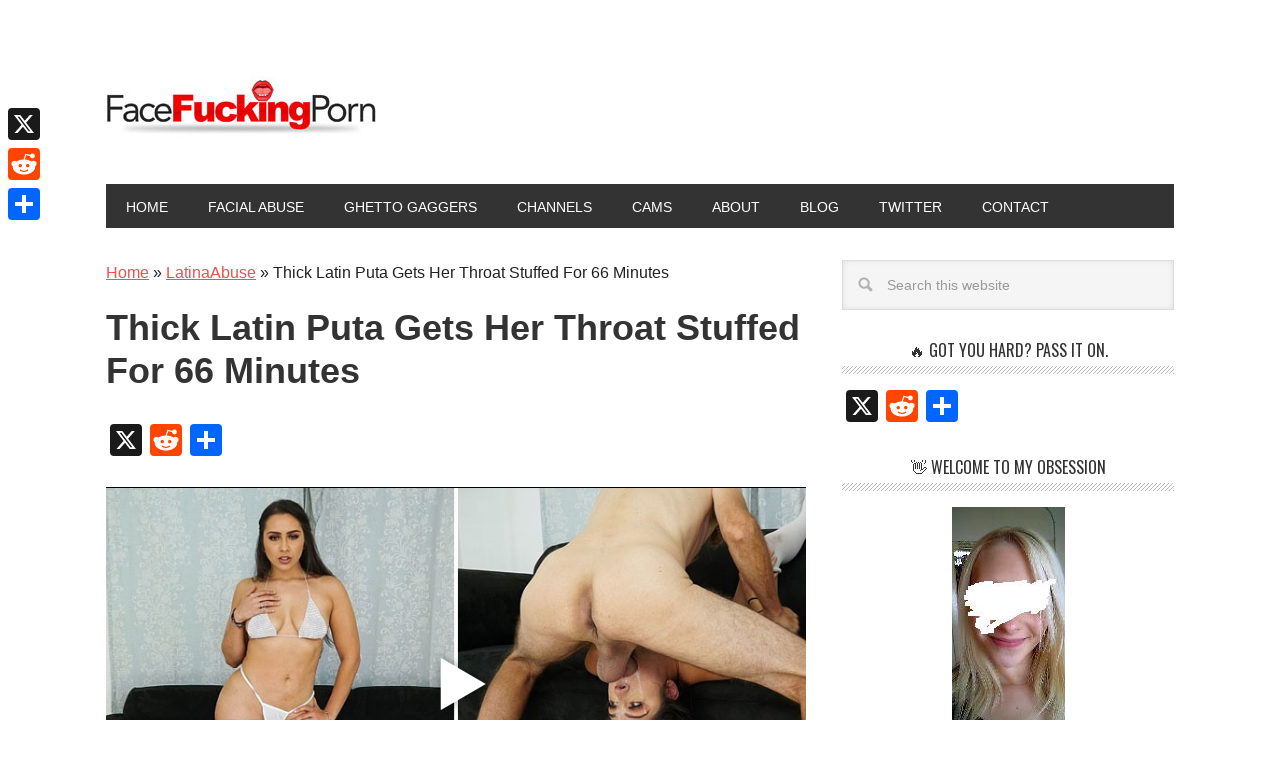

--- FILE ---
content_type: text/html; charset=UTF-8
request_url: https://www.facefuckingporn.com/thick-latin-puta-gets-her-throat-stuffed-for-66-minutes/
body_size: 31880
content:
<!DOCTYPE html><html lang="en-US"><head ><meta charset="UTF-8" /><link rel="preconnect" href="https://fonts.gstatic.com/" crossorigin /><meta name="viewport" content="width=device-width, initial-scale=1" /><meta name='robots' content='index, follow, max-image-preview:large, max-snippet:-1, max-video-preview:-1' /> <script data-no-defer="1" data-ezscrex="false" data-cfasync="false" data-pagespeed-no-defer data-cookieconsent="ignore">var ctPublicFunctions = {"_ajax_nonce":"2ff501185a","_rest_nonce":"3071b9336f","_ajax_url":"\/wp-admin\/admin-ajax.php","_rest_url":"https:\/\/www.facefuckingporn.com\/wp-json\/","data__cookies_type":"none","data__ajax_type":"admin_ajax","data__bot_detector_enabled":0,"data__frontend_data_log_enabled":1,"cookiePrefix":"","wprocket_detected":false,"host_url":"www.facefuckingporn.com","text__ee_click_to_select":"Click to select the whole data","text__ee_original_email":"The complete one is","text__ee_got_it":"Got it","text__ee_blocked":"Blocked","text__ee_cannot_connect":"Cannot connect","text__ee_cannot_decode":"Can not decode email. Unknown reason","text__ee_email_decoder":"CleanTalk email decoder","text__ee_wait_for_decoding":"The magic is on the way!","text__ee_decoding_process":"Please wait a few seconds while we decode the contact data."}</script> <script data-no-defer="1" data-ezscrex="false" data-cfasync="false" data-pagespeed-no-defer data-cookieconsent="ignore">var ctPublic = {"_ajax_nonce":"2ff501185a","settings__forms__check_internal":"0","settings__forms__check_external":"0","settings__forms__force_protection":0,"settings__forms__search_test":"1","settings__forms__wc_add_to_cart":"0","settings__data__bot_detector_enabled":0,"settings__sfw__anti_crawler":0,"blog_home":"https:\/\/www.facefuckingporn.com\/","pixel__setting":"3","pixel__enabled":true,"pixel__url":"https:\/\/moderate9-v4.cleantalk.org\/pixel\/98e2096db3f3f7a2d995f6ee698e4cda.gif","data__email_check_before_post":"1","data__email_check_exist_post":0,"data__cookies_type":"none","data__key_is_ok":true,"data__visible_fields_required":true,"wl_brandname":"Anti-Spam by CleanTalk","wl_brandname_short":"CleanTalk","ct_checkjs_key":"12557a6cdf80223fbdd4f78ddfd5fee4edf68708787c814776fc472a74eb8b7e","emailEncoderPassKey":"58b6c02cfa613a12a1767a03903774a2","bot_detector_forms_excluded":"W10=","advancedCacheExists":true,"varnishCacheExists":false,"wc_ajax_add_to_cart":false}</script> <title>Thick Latin Puta Gets Her Throat Stuffed For 66 Minutes</title><meta name="description" content="Another Latin whore skewered on camera for your viewing pleasure. &nbsp; After revealing her curvy body, those fuck holes are penetrated and destroyed with aggressiveness. &nbsp; Check out the new photo gallery and video here." /><link rel="canonical" href="https://www.facefuckingporn.com/thick-latin-puta-gets-her-throat-stuffed-for-66-minutes/" /><meta property="og:locale" content="en_US" /><meta property="og:type" content="article" /><meta property="og:title" content="Thick Latin Puta Gets Her Throat Stuffed For 66 Minutes" /><meta property="og:description" content="Another Latin whore skewered on camera for your viewing pleasure. &nbsp; After revealing her curvy body, those fuck holes are penetrated and destroyed with aggressiveness. &nbsp; Check out the new photo gallery and video here." /><meta property="og:url" content="https://www.facefuckingporn.com/thick-latin-puta-gets-her-throat-stuffed-for-66-minutes/" /><meta property="og:site_name" content="FaceFuckingPorn" /><meta property="article:published_time" content="2020-09-14T06:47:21+00:00" /><meta property="article:modified_time" content="2021-02-09T08:09:03+00:00" /><meta property="og:image" content="https://www.facefuckingporn.com/wp-content/uploads/2020/09/pollo-con-carne-latina-abuse-00.jpg" /><meta property="og:image:width" content="750" /><meta property="og:image:height" content="420" /><meta property="og:image:type" content="image/jpeg" /><meta name="author" content="Kim Hart" /><meta name="twitter:card" content="summary_large_image" /><meta name="twitter:creator" content="@https://twitter.com/FaceFuckingPorn" /><meta name="twitter:site" content="@FaceFuckingPorn" /> <script type="application/ld+json" class="yoast-schema-graph">{"@context":"https://schema.org","@graph":[{"@type":"Article","@id":"https://www.facefuckingporn.com/thick-latin-puta-gets-her-throat-stuffed-for-66-minutes/#article","isPartOf":{"@id":"https://www.facefuckingporn.com/thick-latin-puta-gets-her-throat-stuffed-for-66-minutes/"},"author":{"name":"Kim Hart","@id":"https://www.facefuckingporn.com/#/schema/person/11a91a0b907b4a68c375bcaf95c1aec4"},"headline":"Thick Latin Puta Gets Her Throat Stuffed For 66 Minutes","datePublished":"2020-09-14T06:47:21+00:00","dateModified":"2021-02-09T08:09:03+00:00","mainEntityOfPage":{"@id":"https://www.facefuckingporn.com/thick-latin-puta-gets-her-throat-stuffed-for-66-minutes/"},"wordCount":181,"commentCount":0,"publisher":{"@id":"https://www.facefuckingporn.com/#/schema/person/11a91a0b907b4a68c375bcaf95c1aec4"},"image":{"@id":"https://www.facefuckingporn.com/thick-latin-puta-gets-her-throat-stuffed-for-66-minutes/#primaryimage"},"thumbnailUrl":"https://www.facefuckingporn.com/wp-content/uploads/2020/09/pollo-con-carne-latina-abuse-00.jpg","keywords":["big ass","brunette","facial","Latina","video"],"articleSection":["LatinaAbuse"],"inLanguage":"en-US","potentialAction":[{"@type":"CommentAction","name":"Comment","target":["https://www.facefuckingporn.com/thick-latin-puta-gets-her-throat-stuffed-for-66-minutes/#respond"]}]},{"@type":"WebPage","@id":"https://www.facefuckingporn.com/thick-latin-puta-gets-her-throat-stuffed-for-66-minutes/","url":"https://www.facefuckingporn.com/thick-latin-puta-gets-her-throat-stuffed-for-66-minutes/","name":"Thick Latin Puta Gets Her Throat Stuffed For 66 Minutes","isPartOf":{"@id":"https://www.facefuckingporn.com/#website"},"primaryImageOfPage":{"@id":"https://www.facefuckingporn.com/thick-latin-puta-gets-her-throat-stuffed-for-66-minutes/#primaryimage"},"image":{"@id":"https://www.facefuckingporn.com/thick-latin-puta-gets-her-throat-stuffed-for-66-minutes/#primaryimage"},"thumbnailUrl":"https://www.facefuckingporn.com/wp-content/uploads/2020/09/pollo-con-carne-latina-abuse-00.jpg","datePublished":"2020-09-14T06:47:21+00:00","dateModified":"2021-02-09T08:09:03+00:00","description":"Another Latin whore skewered on camera for your viewing pleasure. &nbsp; After revealing her curvy body, those fuck holes are penetrated and destroyed with aggressiveness. &nbsp; Check out the new photo gallery and video here.","breadcrumb":{"@id":"https://www.facefuckingporn.com/thick-latin-puta-gets-her-throat-stuffed-for-66-minutes/#breadcrumb"},"inLanguage":"en-US","potentialAction":[{"@type":"ReadAction","target":["https://www.facefuckingporn.com/thick-latin-puta-gets-her-throat-stuffed-for-66-minutes/"]}]},{"@type":"ImageObject","inLanguage":"en-US","@id":"https://www.facefuckingporn.com/thick-latin-puta-gets-her-throat-stuffed-for-66-minutes/#primaryimage","url":"https://www.facefuckingporn.com/wp-content/uploads/2020/09/pollo-con-carne-latina-abuse-00.jpg","contentUrl":"https://www.facefuckingporn.com/wp-content/uploads/2020/09/pollo-con-carne-latina-abuse-00.jpg","width":750,"height":420},{"@type":"BreadcrumbList","@id":"https://www.facefuckingporn.com/thick-latin-puta-gets-her-throat-stuffed-for-66-minutes/#breadcrumb","itemListElement":[{"@type":"ListItem","position":1,"name":"Home","item":"https://www.facefuckingporn.com/"},{"@type":"ListItem","position":2,"name":"Thick Latin Puta Gets Her Throat Stuffed For 66 Minutes"}]},{"@type":"WebSite","@id":"https://www.facefuckingporn.com/#website","url":"https://www.facefuckingporn.com/","name":"FaceFuckingPorn","description":"The Latest Deepthroat Pics and Videos","publisher":{"@id":"https://www.facefuckingporn.com/#/schema/person/11a91a0b907b4a68c375bcaf95c1aec4"},"alternateName":"Face Fucking Porn","potentialAction":[{"@type":"SearchAction","target":{"@type":"EntryPoint","urlTemplate":"https://www.facefuckingporn.com/?s={search_term_string}"},"query-input":{"@type":"PropertyValueSpecification","valueRequired":true,"valueName":"search_term_string"}}],"inLanguage":"en-US"},{"@type":["Person","Organization"],"@id":"https://www.facefuckingporn.com/#/schema/person/11a91a0b907b4a68c375bcaf95c1aec4","name":"Kim Hart","image":{"@type":"ImageObject","inLanguage":"en-US","@id":"https://www.facefuckingporn.com/#/schema/person/image/","url":"https://www.facefuckingporn.com/wp-content/uploads/2022/08/site-logo-01.jpg","contentUrl":"https://www.facefuckingporn.com/wp-content/uploads/2022/08/site-logo-01.jpg","width":350,"height":100,"caption":"Kim Hart"},"logo":{"@id":"https://www.facefuckingporn.com/#/schema/person/image/"},"description":"Hey, I’m Kim – thanks for visiting my filthy little corner of the internet. 😘 I started this site because I’m obsessed with face fucking. All my guy friends call me the deepthroat queen… and honestly, I love living up to it. 💦 This is where I share my favorite face fucking pics and videos – the rawest, nastiest, most balls-deep content I can find. 💋 I update weekly, so check back often. 💌 Comment, bookmark, and subscribe – and don’t forget to hit the share buttons if it gets your cock throbbing. Because knowing you’re stroking to my collection? That turns me on. 😈 X Kim","sameAs":["https://x.com/https://twitter.com/FaceFuckingPorn"],"url":"https://www.facefuckingporn.com/author/admin/"}]}</script> <link rel='dns-prefetch' href='//static.addtoany.com' /><link rel='dns-prefetch' href='//fonts.googleapis.com' /><link rel="alternate" type="application/rss+xml" title="FaceFuckingPorn &raquo; Feed" href="https://www.facefuckingporn.com/feed/" /><link rel="alternate" type="application/rss+xml" title="FaceFuckingPorn &raquo; Comments Feed" href="https://www.facefuckingporn.com/comments/feed/" /><link rel="alternate" type="application/rss+xml" title="FaceFuckingPorn &raquo; Thick Latin Puta Gets Her Throat Stuffed For 66 Minutes Comments Feed" href="https://www.facefuckingporn.com/thick-latin-puta-gets-her-throat-stuffed-for-66-minutes/feed/" /><link rel="alternate" title="oEmbed (JSON)" type="application/json+oembed" href="https://www.facefuckingporn.com/wp-json/oembed/1.0/embed?url=https%3A%2F%2Fwww.facefuckingporn.com%2Fthick-latin-puta-gets-her-throat-stuffed-for-66-minutes%2F" /><link rel="alternate" title="oEmbed (XML)" type="text/xml+oembed" href="https://www.facefuckingporn.com/wp-json/oembed/1.0/embed?url=https%3A%2F%2Fwww.facefuckingporn.com%2Fthick-latin-puta-gets-her-throat-stuffed-for-66-minutes%2F&#038;format=xml" />
 <script src="//www.googletagmanager.com/gtag/js?id=G-62QKEH97TF"  data-cfasync="false" data-wpfc-render="false" type="text/javascript" async></script> <script data-cfasync="false" data-wpfc-render="false" type="text/javascript">var mi_version = '9.11.1';
				var mi_track_user = true;
				var mi_no_track_reason = '';
								var MonsterInsightsDefaultLocations = {"page_location":"https:\/\/www.facefuckingporn.com\/thick-latin-puta-gets-her-throat-stuffed-for-66-minutes\/"};
								if ( typeof MonsterInsightsPrivacyGuardFilter === 'function' ) {
					var MonsterInsightsLocations = (typeof MonsterInsightsExcludeQuery === 'object') ? MonsterInsightsPrivacyGuardFilter( MonsterInsightsExcludeQuery ) : MonsterInsightsPrivacyGuardFilter( MonsterInsightsDefaultLocations );
				} else {
					var MonsterInsightsLocations = (typeof MonsterInsightsExcludeQuery === 'object') ? MonsterInsightsExcludeQuery : MonsterInsightsDefaultLocations;
				}

								var disableStrs = [
										'ga-disable-G-62QKEH97TF',
									];

				/* Function to detect opted out users */
				function __gtagTrackerIsOptedOut() {
					for (var index = 0; index < disableStrs.length; index++) {
						if (document.cookie.indexOf(disableStrs[index] + '=true') > -1) {
							return true;
						}
					}

					return false;
				}

				/* Disable tracking if the opt-out cookie exists. */
				if (__gtagTrackerIsOptedOut()) {
					for (var index = 0; index < disableStrs.length; index++) {
						window[disableStrs[index]] = true;
					}
				}

				/* Opt-out function */
				function __gtagTrackerOptout() {
					for (var index = 0; index < disableStrs.length; index++) {
						document.cookie = disableStrs[index] + '=true; expires=Thu, 31 Dec 2099 23:59:59 UTC; path=/';
						window[disableStrs[index]] = true;
					}
				}

				if ('undefined' === typeof gaOptout) {
					function gaOptout() {
						__gtagTrackerOptout();
					}
				}
								window.dataLayer = window.dataLayer || [];

				window.MonsterInsightsDualTracker = {
					helpers: {},
					trackers: {},
				};
				if (mi_track_user) {
					function __gtagDataLayer() {
						dataLayer.push(arguments);
					}

					function __gtagTracker(type, name, parameters) {
						if (!parameters) {
							parameters = {};
						}

						if (parameters.send_to) {
							__gtagDataLayer.apply(null, arguments);
							return;
						}

						if (type === 'event') {
														parameters.send_to = monsterinsights_frontend.v4_id;
							var hookName = name;
							if (typeof parameters['event_category'] !== 'undefined') {
								hookName = parameters['event_category'] + ':' + name;
							}

							if (typeof MonsterInsightsDualTracker.trackers[hookName] !== 'undefined') {
								MonsterInsightsDualTracker.trackers[hookName](parameters);
							} else {
								__gtagDataLayer('event', name, parameters);
							}
							
						} else {
							__gtagDataLayer.apply(null, arguments);
						}
					}

					__gtagTracker('js', new Date());
					__gtagTracker('set', {
						'developer_id.dZGIzZG': true,
											});
					if ( MonsterInsightsLocations.page_location ) {
						__gtagTracker('set', MonsterInsightsLocations);
					}
										__gtagTracker('config', 'G-62QKEH97TF', {"forceSSL":"true"} );
										window.gtag = __gtagTracker;										(function () {
						/* https://developers.google.com/analytics/devguides/collection/analyticsjs/ */
						/* ga and __gaTracker compatibility shim. */
						var noopfn = function () {
							return null;
						};
						var newtracker = function () {
							return new Tracker();
						};
						var Tracker = function () {
							return null;
						};
						var p = Tracker.prototype;
						p.get = noopfn;
						p.set = noopfn;
						p.send = function () {
							var args = Array.prototype.slice.call(arguments);
							args.unshift('send');
							__gaTracker.apply(null, args);
						};
						var __gaTracker = function () {
							var len = arguments.length;
							if (len === 0) {
								return;
							}
							var f = arguments[len - 1];
							if (typeof f !== 'object' || f === null || typeof f.hitCallback !== 'function') {
								if ('send' === arguments[0]) {
									var hitConverted, hitObject = false, action;
									if ('event' === arguments[1]) {
										if ('undefined' !== typeof arguments[3]) {
											hitObject = {
												'eventAction': arguments[3],
												'eventCategory': arguments[2],
												'eventLabel': arguments[4],
												'value': arguments[5] ? arguments[5] : 1,
											}
										}
									}
									if ('pageview' === arguments[1]) {
										if ('undefined' !== typeof arguments[2]) {
											hitObject = {
												'eventAction': 'page_view',
												'page_path': arguments[2],
											}
										}
									}
									if (typeof arguments[2] === 'object') {
										hitObject = arguments[2];
									}
									if (typeof arguments[5] === 'object') {
										Object.assign(hitObject, arguments[5]);
									}
									if ('undefined' !== typeof arguments[1].hitType) {
										hitObject = arguments[1];
										if ('pageview' === hitObject.hitType) {
											hitObject.eventAction = 'page_view';
										}
									}
									if (hitObject) {
										action = 'timing' === arguments[1].hitType ? 'timing_complete' : hitObject.eventAction;
										hitConverted = mapArgs(hitObject);
										__gtagTracker('event', action, hitConverted);
									}
								}
								return;
							}

							function mapArgs(args) {
								var arg, hit = {};
								var gaMap = {
									'eventCategory': 'event_category',
									'eventAction': 'event_action',
									'eventLabel': 'event_label',
									'eventValue': 'event_value',
									'nonInteraction': 'non_interaction',
									'timingCategory': 'event_category',
									'timingVar': 'name',
									'timingValue': 'value',
									'timingLabel': 'event_label',
									'page': 'page_path',
									'location': 'page_location',
									'title': 'page_title',
									'referrer' : 'page_referrer',
								};
								for (arg in args) {
																		if (!(!args.hasOwnProperty(arg) || !gaMap.hasOwnProperty(arg))) {
										hit[gaMap[arg]] = args[arg];
									} else {
										hit[arg] = args[arg];
									}
								}
								return hit;
							}

							try {
								f.hitCallback();
							} catch (ex) {
							}
						};
						__gaTracker.create = newtracker;
						__gaTracker.getByName = newtracker;
						__gaTracker.getAll = function () {
							return [];
						};
						__gaTracker.remove = noopfn;
						__gaTracker.loaded = true;
						window['__gaTracker'] = __gaTracker;
					})();
									} else {
										console.log("");
					(function () {
						function __gtagTracker() {
							return null;
						}

						window['__gtagTracker'] = __gtagTracker;
						window['gtag'] = __gtagTracker;
					})();
									}</script> <style id='wp-img-auto-sizes-contain-inline-css' type='text/css'>img:is([sizes=auto i],[sizes^="auto," i]){contain-intrinsic-size:3000px 1500px}
/*# sourceURL=wp-img-auto-sizes-contain-inline-css */</style> <script src="[data-uri]" defer></script><script data-optimized="1" src="https://www.facefuckingporn.com/wp-content/plugins/litespeed-cache/assets/js/webfontloader.min.js" defer></script> <link data-optimized="1" rel='stylesheet' id='genesis-blocks-style-css-css' href='https://www.facefuckingporn.com/wp-content/litespeed/css/11b44ecb274baaf2444828f8b3c17404.css?ver=17404' type='text/css' media='all' /><link data-optimized="1" rel='stylesheet' id='metro-pro-theme-css' href='https://www.facefuckingporn.com/wp-content/litespeed/css/ee58fd89b2f4b96f37ec6e213a63deda.css?ver=3deda' type='text/css' media='all' /><link data-optimized="1" rel='stylesheet' id='wp-block-library-css' href='https://www.facefuckingporn.com/wp-content/litespeed/css/f4a947d33010f889348ea15a97bef31b.css?ver=ef31b' type='text/css' media='all' /><style id='global-styles-inline-css' type='text/css'>:root{--wp--preset--aspect-ratio--square: 1;--wp--preset--aspect-ratio--4-3: 4/3;--wp--preset--aspect-ratio--3-4: 3/4;--wp--preset--aspect-ratio--3-2: 3/2;--wp--preset--aspect-ratio--2-3: 2/3;--wp--preset--aspect-ratio--16-9: 16/9;--wp--preset--aspect-ratio--9-16: 9/16;--wp--preset--color--black: #000000;--wp--preset--color--cyan-bluish-gray: #abb8c3;--wp--preset--color--white: #ffffff;--wp--preset--color--pale-pink: #f78da7;--wp--preset--color--vivid-red: #cf2e2e;--wp--preset--color--luminous-vivid-orange: #ff6900;--wp--preset--color--luminous-vivid-amber: #fcb900;--wp--preset--color--light-green-cyan: #7bdcb5;--wp--preset--color--vivid-green-cyan: #00d084;--wp--preset--color--pale-cyan-blue: #8ed1fc;--wp--preset--color--vivid-cyan-blue: #0693e3;--wp--preset--color--vivid-purple: #9b51e0;--wp--preset--gradient--vivid-cyan-blue-to-vivid-purple: linear-gradient(135deg,rgb(6,147,227) 0%,rgb(155,81,224) 100%);--wp--preset--gradient--light-green-cyan-to-vivid-green-cyan: linear-gradient(135deg,rgb(122,220,180) 0%,rgb(0,208,130) 100%);--wp--preset--gradient--luminous-vivid-amber-to-luminous-vivid-orange: linear-gradient(135deg,rgb(252,185,0) 0%,rgb(255,105,0) 100%);--wp--preset--gradient--luminous-vivid-orange-to-vivid-red: linear-gradient(135deg,rgb(255,105,0) 0%,rgb(207,46,46) 100%);--wp--preset--gradient--very-light-gray-to-cyan-bluish-gray: linear-gradient(135deg,rgb(238,238,238) 0%,rgb(169,184,195) 100%);--wp--preset--gradient--cool-to-warm-spectrum: linear-gradient(135deg,rgb(74,234,220) 0%,rgb(151,120,209) 20%,rgb(207,42,186) 40%,rgb(238,44,130) 60%,rgb(251,105,98) 80%,rgb(254,248,76) 100%);--wp--preset--gradient--blush-light-purple: linear-gradient(135deg,rgb(255,206,236) 0%,rgb(152,150,240) 100%);--wp--preset--gradient--blush-bordeaux: linear-gradient(135deg,rgb(254,205,165) 0%,rgb(254,45,45) 50%,rgb(107,0,62) 100%);--wp--preset--gradient--luminous-dusk: linear-gradient(135deg,rgb(255,203,112) 0%,rgb(199,81,192) 50%,rgb(65,88,208) 100%);--wp--preset--gradient--pale-ocean: linear-gradient(135deg,rgb(255,245,203) 0%,rgb(182,227,212) 50%,rgb(51,167,181) 100%);--wp--preset--gradient--electric-grass: linear-gradient(135deg,rgb(202,248,128) 0%,rgb(113,206,126) 100%);--wp--preset--gradient--midnight: linear-gradient(135deg,rgb(2,3,129) 0%,rgb(40,116,252) 100%);--wp--preset--font-size--small: 13px;--wp--preset--font-size--medium: 20px;--wp--preset--font-size--large: 36px;--wp--preset--font-size--x-large: 42px;--wp--preset--spacing--20: 0.44rem;--wp--preset--spacing--30: 0.67rem;--wp--preset--spacing--40: 1rem;--wp--preset--spacing--50: 1.5rem;--wp--preset--spacing--60: 2.25rem;--wp--preset--spacing--70: 3.38rem;--wp--preset--spacing--80: 5.06rem;--wp--preset--shadow--natural: 6px 6px 9px rgba(0, 0, 0, 0.2);--wp--preset--shadow--deep: 12px 12px 50px rgba(0, 0, 0, 0.4);--wp--preset--shadow--sharp: 6px 6px 0px rgba(0, 0, 0, 0.2);--wp--preset--shadow--outlined: 6px 6px 0px -3px rgb(255, 255, 255), 6px 6px rgb(0, 0, 0);--wp--preset--shadow--crisp: 6px 6px 0px rgb(0, 0, 0);}:where(.is-layout-flex){gap: 0.5em;}:where(.is-layout-grid){gap: 0.5em;}body .is-layout-flex{display: flex;}.is-layout-flex{flex-wrap: wrap;align-items: center;}.is-layout-flex > :is(*, div){margin: 0;}body .is-layout-grid{display: grid;}.is-layout-grid > :is(*, div){margin: 0;}:where(.wp-block-columns.is-layout-flex){gap: 2em;}:where(.wp-block-columns.is-layout-grid){gap: 2em;}:where(.wp-block-post-template.is-layout-flex){gap: 1.25em;}:where(.wp-block-post-template.is-layout-grid){gap: 1.25em;}.has-black-color{color: var(--wp--preset--color--black) !important;}.has-cyan-bluish-gray-color{color: var(--wp--preset--color--cyan-bluish-gray) !important;}.has-white-color{color: var(--wp--preset--color--white) !important;}.has-pale-pink-color{color: var(--wp--preset--color--pale-pink) !important;}.has-vivid-red-color{color: var(--wp--preset--color--vivid-red) !important;}.has-luminous-vivid-orange-color{color: var(--wp--preset--color--luminous-vivid-orange) !important;}.has-luminous-vivid-amber-color{color: var(--wp--preset--color--luminous-vivid-amber) !important;}.has-light-green-cyan-color{color: var(--wp--preset--color--light-green-cyan) !important;}.has-vivid-green-cyan-color{color: var(--wp--preset--color--vivid-green-cyan) !important;}.has-pale-cyan-blue-color{color: var(--wp--preset--color--pale-cyan-blue) !important;}.has-vivid-cyan-blue-color{color: var(--wp--preset--color--vivid-cyan-blue) !important;}.has-vivid-purple-color{color: var(--wp--preset--color--vivid-purple) !important;}.has-black-background-color{background-color: var(--wp--preset--color--black) !important;}.has-cyan-bluish-gray-background-color{background-color: var(--wp--preset--color--cyan-bluish-gray) !important;}.has-white-background-color{background-color: var(--wp--preset--color--white) !important;}.has-pale-pink-background-color{background-color: var(--wp--preset--color--pale-pink) !important;}.has-vivid-red-background-color{background-color: var(--wp--preset--color--vivid-red) !important;}.has-luminous-vivid-orange-background-color{background-color: var(--wp--preset--color--luminous-vivid-orange) !important;}.has-luminous-vivid-amber-background-color{background-color: var(--wp--preset--color--luminous-vivid-amber) !important;}.has-light-green-cyan-background-color{background-color: var(--wp--preset--color--light-green-cyan) !important;}.has-vivid-green-cyan-background-color{background-color: var(--wp--preset--color--vivid-green-cyan) !important;}.has-pale-cyan-blue-background-color{background-color: var(--wp--preset--color--pale-cyan-blue) !important;}.has-vivid-cyan-blue-background-color{background-color: var(--wp--preset--color--vivid-cyan-blue) !important;}.has-vivid-purple-background-color{background-color: var(--wp--preset--color--vivid-purple) !important;}.has-black-border-color{border-color: var(--wp--preset--color--black) !important;}.has-cyan-bluish-gray-border-color{border-color: var(--wp--preset--color--cyan-bluish-gray) !important;}.has-white-border-color{border-color: var(--wp--preset--color--white) !important;}.has-pale-pink-border-color{border-color: var(--wp--preset--color--pale-pink) !important;}.has-vivid-red-border-color{border-color: var(--wp--preset--color--vivid-red) !important;}.has-luminous-vivid-orange-border-color{border-color: var(--wp--preset--color--luminous-vivid-orange) !important;}.has-luminous-vivid-amber-border-color{border-color: var(--wp--preset--color--luminous-vivid-amber) !important;}.has-light-green-cyan-border-color{border-color: var(--wp--preset--color--light-green-cyan) !important;}.has-vivid-green-cyan-border-color{border-color: var(--wp--preset--color--vivid-green-cyan) !important;}.has-pale-cyan-blue-border-color{border-color: var(--wp--preset--color--pale-cyan-blue) !important;}.has-vivid-cyan-blue-border-color{border-color: var(--wp--preset--color--vivid-cyan-blue) !important;}.has-vivid-purple-border-color{border-color: var(--wp--preset--color--vivid-purple) !important;}.has-vivid-cyan-blue-to-vivid-purple-gradient-background{background: var(--wp--preset--gradient--vivid-cyan-blue-to-vivid-purple) !important;}.has-light-green-cyan-to-vivid-green-cyan-gradient-background{background: var(--wp--preset--gradient--light-green-cyan-to-vivid-green-cyan) !important;}.has-luminous-vivid-amber-to-luminous-vivid-orange-gradient-background{background: var(--wp--preset--gradient--luminous-vivid-amber-to-luminous-vivid-orange) !important;}.has-luminous-vivid-orange-to-vivid-red-gradient-background{background: var(--wp--preset--gradient--luminous-vivid-orange-to-vivid-red) !important;}.has-very-light-gray-to-cyan-bluish-gray-gradient-background{background: var(--wp--preset--gradient--very-light-gray-to-cyan-bluish-gray) !important;}.has-cool-to-warm-spectrum-gradient-background{background: var(--wp--preset--gradient--cool-to-warm-spectrum) !important;}.has-blush-light-purple-gradient-background{background: var(--wp--preset--gradient--blush-light-purple) !important;}.has-blush-bordeaux-gradient-background{background: var(--wp--preset--gradient--blush-bordeaux) !important;}.has-luminous-dusk-gradient-background{background: var(--wp--preset--gradient--luminous-dusk) !important;}.has-pale-ocean-gradient-background{background: var(--wp--preset--gradient--pale-ocean) !important;}.has-electric-grass-gradient-background{background: var(--wp--preset--gradient--electric-grass) !important;}.has-midnight-gradient-background{background: var(--wp--preset--gradient--midnight) !important;}.has-small-font-size{font-size: var(--wp--preset--font-size--small) !important;}.has-medium-font-size{font-size: var(--wp--preset--font-size--medium) !important;}.has-large-font-size{font-size: var(--wp--preset--font-size--large) !important;}.has-x-large-font-size{font-size: var(--wp--preset--font-size--x-large) !important;}
/*# sourceURL=global-styles-inline-css */</style><style id='classic-theme-styles-inline-css' type='text/css'>/*! This file is auto-generated */
.wp-block-button__link{color:#fff;background-color:#32373c;border-radius:9999px;box-shadow:none;text-decoration:none;padding:calc(.667em + 2px) calc(1.333em + 2px);font-size:1.125em}.wp-block-file__button{background:#32373c;color:#fff;text-decoration:none}
/*# sourceURL=/wp-includes/css/classic-themes.min.css */</style><link data-optimized="1" rel='stylesheet' id='cleantalk-public-css-css' href='https://www.facefuckingporn.com/wp-content/litespeed/css/8d0557d7a67d7bdfdfcb70273dfae01c.css?ver=ae01c' type='text/css' media='all' /><link data-optimized="1" rel='stylesheet' id='cleantalk-email-decoder-css-css' href='https://www.facefuckingporn.com/wp-content/litespeed/css/03f0a591659bf6ea1ef9d96eaf74a1c9.css?ver=4a1c9' type='text/css' media='all' /><link data-optimized="1" rel='stylesheet' id='contact-form-7-css' href='https://www.facefuckingporn.com/wp-content/litespeed/css/e84079202810ae82420110f75b1035a7.css?ver=035a7' type='text/css' media='all' /><link data-optimized="1" rel='stylesheet' id='fv_flowplayer-css' href='https://www.facefuckingporn.com/wp-content/litespeed/css/bb019eba3b8af0396f9f37e793d6a292.css?ver=6a292' type='text/css' media='all' /><link data-optimized="1" rel='stylesheet' id='responsive-lightbox-swipebox-css' href='https://www.facefuckingporn.com/wp-content/litespeed/css/d994fdb707912dba4d332365b1bc1987.css?ver=c1987' type='text/css' media='all' /><link data-optimized="1" rel='stylesheet' id='dashicons-css' href='https://www.facefuckingporn.com/wp-content/litespeed/css/ce671a22a03bd7a6774a5006b4474000.css?ver=74000' type='text/css' media='all' /><link data-optimized="1" rel='stylesheet' id='wpsm-comptable-styles-css' href='https://www.facefuckingporn.com/wp-content/litespeed/css/4f27c0445442cc531851783592307caf.css?ver=07caf' type='text/css' media='all' /><link data-optimized="1" rel='stylesheet' id='crp-style-masonry-css' href='https://www.facefuckingporn.com/wp-content/litespeed/css/74d487bdbd329c25de10c2b84bdcd5b8.css?ver=cd5b8' type='text/css' media='all' /><link data-optimized="1" rel='stylesheet' id='fv-player-pro-css' href='https://www.facefuckingporn.com/wp-content/litespeed/css/2744fc9fe3cb00dcc6e40e38acce5d66.css?ver=e5d66' type='text/css' media='all' /><link data-optimized="1" rel='stylesheet' id='addtoany-css' href='https://www.facefuckingporn.com/wp-content/litespeed/css/9ae74c20da47a86e66313892146471a8.css?ver=471a8' type='text/css' media='all' /><style id='addtoany-inline-css' type='text/css'>@media screen and (max-width:980px){
.a2a_floating_style.a2a_vertical_style{display:none;}
}
/*# sourceURL=addtoany-inline-css */</style><link data-optimized="1" rel='stylesheet' id='forget-about-shortcode-buttons-css' href='https://www.facefuckingporn.com/wp-content/litespeed/css/4a0e9d3c8e83313f7ebfa63b7ed1c4eb.css?ver=1c4eb' type='text/css' media='all' /> <script type="text/javascript" src="https://www.facefuckingporn.com/wp-content/plugins/google-analytics-for-wordpress/assets/js/frontend-gtag.min.js" id="monsterinsights-frontend-script-js" data-wp-strategy="async" defer data-deferred="1"></script> <script data-cfasync="false" data-wpfc-render="false" type="text/javascript" id='monsterinsights-frontend-script-js-extra'>/*  */
var monsterinsights_frontend = {"js_events_tracking":"true","download_extensions":"doc,pdf,ppt,zip,xls,docx,pptx,xlsx","inbound_paths":"[]","home_url":"https:\/\/www.facefuckingporn.com","hash_tracking":"false","v4_id":"G-62QKEH97TF"};/*  */</script> <script type="text/javascript" id="addtoany-core-js-before" src="[data-uri]" defer></script> <script type="text/javascript" defer src="https://static.addtoany.com/menu/page.js" id="addtoany-core-js"></script> <script type="text/javascript" src="https://www.facefuckingporn.com/wp-includes/js/jquery/jquery.min.js" id="jquery-core-js"></script> <script data-optimized="1" type="text/javascript" src="https://www.facefuckingporn.com/wp-content/litespeed/js/3920d8eed7d3f805acfb16657033bd13.js?ver=3bd13" id="jquery-migrate-js" defer data-deferred="1"></script> <script data-optimized="1" type="text/javascript" defer src="https://www.facefuckingporn.com/wp-content/litespeed/js/d05c53589c3ce23ed570e1ae8b4f4cf3.js?ver=f4cf3" id="addtoany-jquery-js"></script> <script data-optimized="1" type="text/javascript" src="https://www.facefuckingporn.com/wp-content/litespeed/js/92d3d6a2385db00f11b6e1ec08f381bd.js?ver=381bd" id="apbct-public-bundle_gathering.min-js-js" defer data-deferred="1"></script> <script data-optimized="1" type="text/javascript" src="https://www.facefuckingporn.com/wp-content/litespeed/js/a7d23c62ff7787ebfe7c83e294cf9013.js?ver=f9013" id="dompurify-js" defer data-deferred="1"></script> <script type="text/javascript" id="responsive-lightbox-sanitizer-js-before" src="[data-uri]" defer></script> <script data-optimized="1" type="text/javascript" src="https://www.facefuckingporn.com/wp-content/litespeed/js/76a90eb5eb5381dbb6336a1c6264f56b.js?ver=4f56b" id="responsive-lightbox-sanitizer-js" defer data-deferred="1"></script> <script data-optimized="1" type="text/javascript" src="https://www.facefuckingporn.com/wp-content/litespeed/js/1ac42e8a143d491fd988491e8ab081b3.js?ver=081b3" id="responsive-lightbox-swipebox-js" defer data-deferred="1"></script> <script data-optimized="1" type="text/javascript" src="https://www.facefuckingporn.com/wp-content/litespeed/js/dc87dce62def865b9cb57cb54abcbc4e.js?ver=cbc4e" id="underscore-js" defer data-deferred="1"></script> <script data-optimized="1" type="text/javascript" src="https://www.facefuckingporn.com/wp-content/litespeed/js/8ca788d66558d4fbe34807ccccc8e7f1.js?ver=8e7f1" id="responsive-lightbox-infinite-scroll-js" defer data-deferred="1"></script> <script type="text/javascript" id="responsive-lightbox-js-before" src="[data-uri]" defer></script> <script data-optimized="1" type="text/javascript" src="https://www.facefuckingporn.com/wp-content/litespeed/js/4712f16aec5fa8e4ae378873b802b234.js?ver=2b234" id="responsive-lightbox-js" defer data-deferred="1"></script> <script data-optimized="1" type="text/javascript" src="https://www.facefuckingporn.com/wp-content/litespeed/js/32358d1957e070363fccf770c332f789.js?ver=2f789" id="news-responsive-menu-js" defer data-deferred="1"></script> <link rel="https://api.w.org/" href="https://www.facefuckingporn.com/wp-json/" /><link rel="alternate" title="JSON" type="application/json" href="https://www.facefuckingporn.com/wp-json/wp/v2/posts/34214" /><link rel="EditURI" type="application/rsd+xml" title="RSD" href="https://www.facefuckingporn.com/xmlrpc.php?rsd" /><meta name="generator" content="WordPress 6.9" /><link rel='shortlink' href='https://www.facefuckingporn.com/?p=34214' /><style type="text/css" media="all">.shortcode-star-rating{padding:0 0.5em;}.dashicons{font-size:20px;width:auto;height:auto;line-height:normal;text-decoration:inherit;vertical-align:middle;}.shortcode-star-rating [class^="dashicons dashicons-star-"]:before{color:#FCAE00;}.ssr-int{margin-left:0.2em;font-size:13px;vertical-align:middle;color:#333;}/*.shortcode-star-rating:before,.shortcode-star-rating:after{display: block;height:0;visibility:hidden;content:"\0020";}.shortcode-star-rating:after{clear:both;}*/</style><link rel="icon" href="https://www.facefuckingporn.com/wp-content/themes/metro-pro/images/favicon.ico" />
<!--[if lt IE 9]> <script src="<?php echo get_template_directory_uri(); ?>/html5.js"></script> <![endif]--><link rel="shortcut icon" href="/favicon.ico" type="image/x-icon"><link rel="icon" href="/favicon.ico" type="image/x-icon"><meta name="hubtraffic-domain-validation"  content="7c02a8fe205b9c3b" /><style type="text/css">.site-title a { background: url(https://www.facefuckingporn.com/wp-content/uploads/2016/05/face-fucking-porn-logo.jpg) no-repeat !important; }</style><style type="text/css" id="custom-background-css">body.custom-background { background-color: #ffffff; }</style><style type="text/css" id="wp-custom-css">.flowplayer .fv_player_popup {
	font-size: 1.5em;
}
.flowplayer .fv_player_popup .fasc-size-large {
	font-size: 1.5em;
	padding: .5em 1em;
}

.flowplayer .fv_player_popup .spacing {
	margin-top: 2em;
}

/* Fix for missing scrollbar — restores vertical scrolling if a plugin or script hides it */
html, body {
  overflow-y: auto !important;
}</style></head><body class="wp-singular post-template-default single single-post postid-34214 single-format-standard custom-background wp-custom-logo wp-theme-genesis wp-child-theme-metro-pro custom-header header-image header-full-width content-sidebar genesis-breadcrumbs-visible genesis-footer-widgets-visible metro-pro-red"><div class="site-container"><header class="site-header"><div class="wrap"><div class="title-area"><p class="site-title"><a href="https://www.facefuckingporn.com/">FaceFuckingPorn</a></p><p class="site-description">The Latest Deepthroat Pics and Videos</p></div></div></header><nav class="nav-primary" aria-label="Main"><div class="wrap"><ul id="menu-category-menu" class="menu genesis-nav-menu menu-primary"><li id="menu-item-8387" class="menu-item menu-item-type-custom menu-item-object-custom menu-item-home menu-item-8387"><a href="https://www.facefuckingporn.com"><span >Home</span></a></li><li id="menu-item-51396" class="menu-item menu-item-type-taxonomy menu-item-object-category menu-item-51396"><a href="https://www.facefuckingporn.com/category/facial-abuse/"><span >Facial Abuse</span></a></li><li id="menu-item-51397" class="menu-item menu-item-type-taxonomy menu-item-object-category menu-item-51397"><a href="https://www.facefuckingporn.com/category/ghetto-gaggers/"><span >Ghetto Gaggers</span></a></li><li id="menu-item-27145" class="menu-item menu-item-type-custom menu-item-object-custom menu-item-has-children menu-item-27145"><a rel="nofollow" href="#"><span >Channels</span></a><ul class="sub-menu"><li id="menu-item-8381" class="menu-item menu-item-type-taxonomy menu-item-object-category menu-item-8381"><a href="https://www.facefuckingporn.com/category/facial-abuse/"><span >Facial Abuse</span></a></li><li id="menu-item-8382" class="menu-item menu-item-type-taxonomy menu-item-object-category menu-item-8382"><a href="https://www.facefuckingporn.com/category/ghetto-gaggers/"><span >Ghetto Gaggers</span></a></li><li id="menu-item-8384" class="menu-item menu-item-type-taxonomy menu-item-object-category current-post-ancestor current-menu-parent current-post-parent menu-item-8384"><a href="https://www.facefuckingporn.com/category/latina-abuse/"><span >LatinaAbuse</span></a></li><li id="menu-item-23848" class="menu-item menu-item-type-taxonomy menu-item-object-category menu-item-23848"><a href="https://www.facefuckingporn.com/category/black-payback/"><span >Black Payback</span></a></li><li id="menu-item-23852" class="menu-item menu-item-type-taxonomy menu-item-object-category menu-item-23852"><a href="https://www.facefuckingporn.com/category/black-on-black-crime/"><span >Black on Black Crime</span></a></li><li id="menu-item-8386" class="menu-item menu-item-type-taxonomy menu-item-object-category menu-item-8386"><a href="https://www.facefuckingporn.com/category/tokyo-face-fuck/"><span >Tokyo Face Fuck</span></a></li><li id="menu-item-23862" class="menu-item menu-item-type-taxonomy menu-item-object-category menu-item-23862"><a href="https://www.facefuckingporn.com/category/throated/"><span >Throated</span></a></li><li id="menu-item-23850" class="menu-item menu-item-type-taxonomy menu-item-object-category menu-item-23850"><a href="https://www.facefuckingporn.com/category/1000-facials/"><span >1000 Facials</span></a></li><li id="menu-item-23851" class="menu-item menu-item-type-taxonomy menu-item-object-category menu-item-23851"><a href="https://www.facefuckingporn.com/category/amateur-throats/"><span >Amateur Throats</span></a></li><li id="menu-item-23855" class="menu-item menu-item-type-taxonomy menu-item-object-category menu-item-23855"><a href="https://www.facefuckingporn.com/category/fellatio-japan/"><span >Fellatio Japan</span></a></li><li id="menu-item-23858" class="menu-item menu-item-type-taxonomy menu-item-object-category menu-item-23858"><a href="https://www.facefuckingporn.com/category/mommy-blows-best/"><span >Mommy Blows Best</span></a></li><li id="menu-item-23859" class="menu-item menu-item-type-taxonomy menu-item-object-category menu-item-23859"><a href="https://www.facefuckingporn.com/category/only-blowjob/"><span >Only Blowjob</span></a></li><li id="menu-item-23860" class="menu-item menu-item-type-taxonomy menu-item-object-category menu-item-23860"><a href="https://www.facefuckingporn.com/category/only-teen-blowjobs/"><span >Only Teen Blowjobs</span></a></li><li id="menu-item-23861" class="menu-item menu-item-type-taxonomy menu-item-object-category menu-item-23861"><a href="https://www.facefuckingporn.com/category/pov-blowjobs/"><span >POV Blowjobs</span></a></li><li id="menu-item-37378" class="menu-item menu-item-type-taxonomy menu-item-object-category menu-item-37378"><a href="https://www.facefuckingporn.com/category/swallowed/"><span >Swallowed</span></a></li><li id="menu-item-23864" class="menu-item menu-item-type-taxonomy menu-item-object-category menu-item-23864"><a href="https://www.facefuckingporn.com/category/young-throats/"><span >Young Throats</span></a></li></ul></li><li id="menu-item-30865" class="menu-item menu-item-type-taxonomy menu-item-object-category menu-item-has-children menu-item-30865"><a href="https://www.facefuckingporn.com/category/webcam/"><span >Cams</span></a><ul class="sub-menu"><li id="menu-item-32224" class="menu-item menu-item-type-post_type menu-item-object-post menu-item-32224"><a href="https://www.facefuckingporn.com/best-cam-sites/"><span >Best Cam Sites 2024</span></a></li></ul></li><li id="menu-item-8388" class="menu-item menu-item-type-post_type menu-item-object-page menu-item-8388"><a href="https://www.facefuckingporn.com/about/"><span >About</span></a></li><li id="menu-item-27146" class="menu-item menu-item-type-taxonomy menu-item-object-category menu-item-27146"><a href="https://www.facefuckingporn.com/category/blog/"><span >Blog</span></a></li><li id="menu-item-29732" class="menu-item menu-item-type-custom menu-item-object-custom menu-item-29732"><a target="_blank" rel="nofollow" href="https://x.com/FaceFuckingPorn"><span >Twitter</span></a></li><li id="menu-item-8389" class="menu-item menu-item-type-post_type menu-item-object-page menu-item-8389"><a rel="nofollow" href="https://www.facefuckingporn.com/contact/"><span >Contact</span></a></li></ul></div></nav><div class="site-inner"><div class="content-sidebar-wrap"><main class="content"><div class="breadcrumb"><span class="breadcrumb-link-wrap"><a class="breadcrumb-link" href="https://www.facefuckingporn.com/"><span class="breadcrumb-link-text-wrap">Home</span></a><meta ></span> &raquo <span class="breadcrumb-link-wrap"><a class="breadcrumb-link" href="https://www.facefuckingporn.com/category/latina-abuse/"><span class="breadcrumb-link-text-wrap">LatinaAbuse</span></a><meta ></span> &raquo Thick Latin Puta Gets Her Throat Stuffed For 66 Minutes</div><article class="post-34214 post type-post status-publish format-standard has-post-thumbnail category-latina-abuse tag-big-ass tag-brunette tag-facial tag-latina tag-video entry" aria-label="Thick Latin Puta Gets Her Throat Stuffed For 66 Minutes"><header class="entry-header"><h1 class="entry-title">Thick Latin Puta Gets Her Throat Stuffed For 66 Minutes</h1></header><div class="entry-content"><div class="addtoany_share_save_container addtoany_content addtoany_content_top"><div class="a2a_kit a2a_kit_size_32 addtoany_list" data-a2a-url="https://www.facefuckingporn.com/thick-latin-puta-gets-her-throat-stuffed-for-66-minutes/" data-a2a-title="Thick Latin Puta Gets Her Throat Stuffed For 66 Minutes"><a class="a2a_button_x" href="https://www.addtoany.com/add_to/x?linkurl=https%3A%2F%2Fwww.facefuckingporn.com%2Fthick-latin-puta-gets-her-throat-stuffed-for-66-minutes%2F&amp;linkname=Thick%20Latin%20Puta%20Gets%20Her%20Throat%20Stuffed%20For%2066%20Minutes" title="X" rel="nofollow noopener" target="_blank"></a><a class="a2a_button_reddit" href="https://www.addtoany.com/add_to/reddit?linkurl=https%3A%2F%2Fwww.facefuckingporn.com%2Fthick-latin-puta-gets-her-throat-stuffed-for-66-minutes%2F&amp;linkname=Thick%20Latin%20Puta%20Gets%20Her%20Throat%20Stuffed%20For%2066%20Minutes" title="Reddit" rel="nofollow noopener" target="_blank"></a><a class="a2a_dd addtoany_share_save addtoany_share" href="https://www.addtoany.com/share"></a></div></div><p><center><div id="wpfp_a5cd2f1e151268c8f7708d46662ab3ec" data-item="{&quot;sources&quot;:[{&quot;src&quot;:&quot;https:\/\/c76e83803f.mjedge.net\/affiliate-clips\/mp4\/la\/la-polloconcarne-2min.mp4&quot;,&quot;type&quot;:&quot;video\/mp4&quot;}],&quot;id&quot;:&quot;1467&quot;,&quot;splash&quot;:&quot;https:\/\/www.facefuckingporn.com\/wp-content\/uploads\/2020\/09\/pollo-con-carne-latina-abuse-00.jpg&quot;}" class="flowplayer no-brand is-splash is-paused skin-custom no-svg fp-slim fp-edgy" style="max-width: 1280px; max-height: 720px; " data-ratio="0.5625" data-popup="{&quot;html&quot;:&quot;\u003Cdiv class=\u0022fv_player_popup fv_player_popup-8 wpfp_custom_popup_content\u0022\u003EDid you like the video? Watch the full uncut movie...\u003Cp\u003E\u003Ca class=\u0022fasc-button fasc-size-large fasc-type-popout fasc-rounded-medium\u0022 style=\u0022background-color: #ff003c; color: #ffffff;\u0022 target=\u0022_blank\u0022 rel=\u0022nofollow noopener noreferrer\u0022 href=\u0022https:\/\/www.facefuckingporn.com\/sites\/latinaabuse.php\u0022\u003ECLICK HERE!!!\u003C\/a\u003E\u003Cp\u003E\u003Cp class=\u0022spacing\u0022\u003E Follow Me On Twitter:\u003Cp\u003E\u003Cp\u003E\u003Ca class=\u0022twitter-follow-button\u0022 href=\u0022https:\/\/twitter.com\/FaceFuckingPorn\u0022 data-show-count=\u0022true\u0022\u003EFollow\u003C\/a\u003E\u003Cscript async src=\u0022https:\/\/platform.twitter.com\/widgets.js\u0022 charset=\u0022utf-8\u0022\u003E\u003C\/script\u003E\u003C\/div\u003E&quot;,&quot;pause&quot;:&quot;1&quot;}" itemprop="video" itemscope="" itemtype="http://schema.org/VideoObject"><div class="fp-ratio" style="padding-top: 56.25%"></div>
<img data-lazyloaded="1" src="[data-uri]" decoding="async" class="fp-splash" alt="video" data-src="https://www.facefuckingporn.com/wp-content/uploads/2020/09/pollo-con-carne-latina-abuse-00.jpg" /><noscript><img decoding="async" class="fp-splash" alt="video" src="https://www.facefuckingporn.com/wp-content/uploads/2020/09/pollo-con-carne-latina-abuse-00.jpg" /></noscript><div class="fp-ui"><noscript>Please enable JavaScript</noscript><div class="fp-play fp-visible"><svg class="fp-play-sharp-fill" xmlns="http://www.w3.org/2000/svg" viewBox="0 0 100 100"><defs><style>.fp-color-play{opacity:0.65;}.controlbutton{fill:#fff;}</style></defs><title>play-sharp-fill</title><path class="fp-color-play" d="M49.9217-.078a50,50,0,1,0,50,50A50.0564,50.0564,0,0,0,49.9217-.078Z"/><polygon class="controlbutton" points="73.601 50 37.968 70.573 37.968 29.427 73.601 50" filter="url(#f1)"/></svg></div><div class="fp-preload"><b></b><b></b><b></b><b></b></div></div><meta itemprop="name" content="Thick Latin Puta Gets Her Throat Stuffed For 66 Minutes" /><meta itemprop="description" content="Get the Full Uncut Video Right Now!Watch More Hot Latinas Choke &amp; Gag On Your Cock! These putas get it rough here. Slaps to the face and aggressive balls deep&hellip;" /><meta itemprop="thumbnailUrl" content="https://www.facefuckingporn.com/wp-content/uploads/2020/09/pollo-con-carne-latina-abuse-00.jpg" /><meta itemprop="contentURL" content="https://www.facefuckingporn.com/thick-latin-puta-gets-her-throat-stuffed-for-66-minutes/" /><meta itemprop="uploadDate" content="2021-02-09T15:09:03+07:00" /></div></p><p><strong></p><p><span style="font-size: xx-large;"><a href="https://www.facefuckingporn.com/sites/latinaabuse.php" target="_blank" rel="nofollow noopener noreferrer">Get the Full Uncut Video Right Now!</a></span></strong><div id='gallery-1' class='gallery galleryid-34214 gallery-columns-3 gallery-size-thumbnail'><figure class='gallery-item'><div class='gallery-icon landscape'>
<a href='https://www.facefuckingporn.com/wp-content/uploads/2020/09/pollo-con-carne-latina-abuse-01.jpg' title="" data-rl_title="" class="rl-gallery-link" data-rl_caption="" data-rel="lightbox-gallery-1"><img data-lazyloaded="1" src="[data-uri]" decoding="async" width="150" height="150" data-src="https://www.facefuckingporn.com/wp-content/uploads/2020/09/pollo-con-carne-latina-abuse-01-150x150.jpg" class="attachment-thumbnail size-thumbnail" alt="" /><noscript><img decoding="async" width="150" height="150" src="https://www.facefuckingporn.com/wp-content/uploads/2020/09/pollo-con-carne-latina-abuse-01-150x150.jpg" class="attachment-thumbnail size-thumbnail" alt="" /></noscript></a></div></figure><figure class='gallery-item'><div class='gallery-icon landscape'>
<a href='https://www.facefuckingporn.com/wp-content/uploads/2020/09/pollo-con-carne-latina-abuse-02.jpg' title="" data-rl_title="" class="rl-gallery-link" data-rl_caption="" data-rel="lightbox-gallery-1"><img data-lazyloaded="1" src="[data-uri]" decoding="async" width="150" height="150" data-src="https://www.facefuckingporn.com/wp-content/uploads/2020/09/pollo-con-carne-latina-abuse-02-150x150.jpg" class="attachment-thumbnail size-thumbnail" alt="" /><noscript><img decoding="async" width="150" height="150" src="https://www.facefuckingporn.com/wp-content/uploads/2020/09/pollo-con-carne-latina-abuse-02-150x150.jpg" class="attachment-thumbnail size-thumbnail" alt="" /></noscript></a></div></figure><figure class='gallery-item'><div class='gallery-icon landscape'>
<a href='https://www.facefuckingporn.com/wp-content/uploads/2020/09/pollo-con-carne-latina-abuse-03.jpg' title="" data-rl_title="" class="rl-gallery-link" data-rl_caption="" data-rel="lightbox-gallery-1"><img data-lazyloaded="1" src="[data-uri]" decoding="async" width="150" height="150" data-src="https://www.facefuckingporn.com/wp-content/uploads/2020/09/pollo-con-carne-latina-abuse-03-150x150.jpg" class="attachment-thumbnail size-thumbnail" alt="" /><noscript><img decoding="async" width="150" height="150" src="https://www.facefuckingporn.com/wp-content/uploads/2020/09/pollo-con-carne-latina-abuse-03-150x150.jpg" class="attachment-thumbnail size-thumbnail" alt="" /></noscript></a></div></figure><figure class='gallery-item'><div class='gallery-icon landscape'>
<a href='https://www.facefuckingporn.com/wp-content/uploads/2020/09/pollo-con-carne-latina-abuse-04.jpg' title="" data-rl_title="" class="rl-gallery-link" data-rl_caption="" data-rel="lightbox-gallery-1"><img data-lazyloaded="1" src="[data-uri]" decoding="async" width="150" height="150" data-src="https://www.facefuckingporn.com/wp-content/uploads/2020/09/pollo-con-carne-latina-abuse-04-150x150.jpg" class="attachment-thumbnail size-thumbnail" alt="" /><noscript><img decoding="async" width="150" height="150" src="https://www.facefuckingporn.com/wp-content/uploads/2020/09/pollo-con-carne-latina-abuse-04-150x150.jpg" class="attachment-thumbnail size-thumbnail" alt="" /></noscript></a></div></figure><figure class='gallery-item'><div class='gallery-icon landscape'>
<a href='https://www.facefuckingporn.com/wp-content/uploads/2020/09/pollo-con-carne-latina-abuse-05.jpg' title="" data-rl_title="" class="rl-gallery-link" data-rl_caption="" data-rel="lightbox-gallery-1"><img data-lazyloaded="1" src="[data-uri]" decoding="async" width="150" height="150" data-src="https://www.facefuckingporn.com/wp-content/uploads/2020/09/pollo-con-carne-latina-abuse-05-150x150.jpg" class="attachment-thumbnail size-thumbnail" alt="" /><noscript><img decoding="async" width="150" height="150" src="https://www.facefuckingporn.com/wp-content/uploads/2020/09/pollo-con-carne-latina-abuse-05-150x150.jpg" class="attachment-thumbnail size-thumbnail" alt="" /></noscript></a></div></figure><figure class='gallery-item'><div class='gallery-icon landscape'>
<a href='https://www.facefuckingporn.com/wp-content/uploads/2020/09/pollo-con-carne-latina-abuse-06.jpg' title="" data-rl_title="" class="rl-gallery-link" data-rl_caption="" data-rel="lightbox-gallery-1"><img data-lazyloaded="1" src="[data-uri]" decoding="async" width="150" height="150" data-src="https://www.facefuckingporn.com/wp-content/uploads/2020/09/pollo-con-carne-latina-abuse-06-150x150.jpg" class="attachment-thumbnail size-thumbnail" alt="" /><noscript><img decoding="async" width="150" height="150" src="https://www.facefuckingporn.com/wp-content/uploads/2020/09/pollo-con-carne-latina-abuse-06-150x150.jpg" class="attachment-thumbnail size-thumbnail" alt="" /></noscript></a></div></figure><figure class='gallery-item'><div class='gallery-icon landscape'>
<a href='https://www.facefuckingporn.com/wp-content/uploads/2020/09/pollo-con-carne-latina-abuse-07.jpg' title="" data-rl_title="" class="rl-gallery-link" data-rl_caption="" data-rel="lightbox-gallery-1"><img data-lazyloaded="1" src="[data-uri]" decoding="async" width="150" height="150" data-src="https://www.facefuckingporn.com/wp-content/uploads/2020/09/pollo-con-carne-latina-abuse-07-150x150.jpg" class="attachment-thumbnail size-thumbnail" alt="" /><noscript><img decoding="async" width="150" height="150" src="https://www.facefuckingporn.com/wp-content/uploads/2020/09/pollo-con-carne-latina-abuse-07-150x150.jpg" class="attachment-thumbnail size-thumbnail" alt="" /></noscript></a></div></figure><figure class='gallery-item'><div class='gallery-icon landscape'>
<a href='https://www.facefuckingporn.com/wp-content/uploads/2020/09/pollo-con-carne-latina-abuse-08.jpg' title="" data-rl_title="" class="rl-gallery-link" data-rl_caption="" data-rel="lightbox-gallery-1"><img data-lazyloaded="1" src="[data-uri]" decoding="async" width="150" height="150" data-src="https://www.facefuckingporn.com/wp-content/uploads/2020/09/pollo-con-carne-latina-abuse-08-150x150.jpg" class="attachment-thumbnail size-thumbnail" alt="" /><noscript><img decoding="async" width="150" height="150" src="https://www.facefuckingporn.com/wp-content/uploads/2020/09/pollo-con-carne-latina-abuse-08-150x150.jpg" class="attachment-thumbnail size-thumbnail" alt="" /></noscript></a></div></figure><figure class='gallery-item'><div class='gallery-icon landscape'>
<a href='https://www.facefuckingporn.com/wp-content/uploads/2020/09/pollo-con-carne-latina-abuse-09.jpg' title="" data-rl_title="" class="rl-gallery-link" data-rl_caption="" data-rel="lightbox-gallery-1"><img data-lazyloaded="1" src="[data-uri]" decoding="async" width="150" height="150" data-src="https://www.facefuckingporn.com/wp-content/uploads/2020/09/pollo-con-carne-latina-abuse-09-150x150.jpg" class="attachment-thumbnail size-thumbnail" alt="" /><noscript><img decoding="async" width="150" height="150" src="https://www.facefuckingporn.com/wp-content/uploads/2020/09/pollo-con-carne-latina-abuse-09-150x150.jpg" class="attachment-thumbnail size-thumbnail" alt="" /></noscript></a></div></figure><figure class='gallery-item'><div class='gallery-icon landscape'>
<a href='https://www.facefuckingporn.com/wp-content/uploads/2020/09/pollo-con-carne-latina-abuse-10.jpg' title="" data-rl_title="" class="rl-gallery-link" data-rl_caption="" data-rel="lightbox-gallery-1"><img data-lazyloaded="1" src="[data-uri]" decoding="async" width="150" height="150" data-src="https://www.facefuckingporn.com/wp-content/uploads/2020/09/pollo-con-carne-latina-abuse-10-150x150.jpg" class="attachment-thumbnail size-thumbnail" alt="" /><noscript><img decoding="async" width="150" height="150" src="https://www.facefuckingporn.com/wp-content/uploads/2020/09/pollo-con-carne-latina-abuse-10-150x150.jpg" class="attachment-thumbnail size-thumbnail" alt="" /></noscript></a></div></figure><figure class='gallery-item'><div class='gallery-icon landscape'>
<a href='https://www.facefuckingporn.com/wp-content/uploads/2020/09/pollo-con-carne-latina-abuse-11.jpg' title="" data-rl_title="" class="rl-gallery-link" data-rl_caption="" data-rel="lightbox-gallery-1"><img data-lazyloaded="1" src="[data-uri]" decoding="async" width="150" height="150" data-src="https://www.facefuckingporn.com/wp-content/uploads/2020/09/pollo-con-carne-latina-abuse-11-150x150.jpg" class="attachment-thumbnail size-thumbnail" alt="" /><noscript><img decoding="async" width="150" height="150" src="https://www.facefuckingporn.com/wp-content/uploads/2020/09/pollo-con-carne-latina-abuse-11-150x150.jpg" class="attachment-thumbnail size-thumbnail" alt="" /></noscript></a></div></figure><figure class='gallery-item'><div class='gallery-icon landscape'>
<a href='https://www.facefuckingporn.com/wp-content/uploads/2020/09/pollo-con-carne-latina-abuse-12.jpg' title="" data-rl_title="" class="rl-gallery-link" data-rl_caption="" data-rel="lightbox-gallery-1"><img data-lazyloaded="1" src="[data-uri]" decoding="async" width="150" height="150" data-src="https://www.facefuckingporn.com/wp-content/uploads/2020/09/pollo-con-carne-latina-abuse-12-150x150.jpg" class="attachment-thumbnail size-thumbnail" alt="" /><noscript><img decoding="async" width="150" height="150" src="https://www.facefuckingporn.com/wp-content/uploads/2020/09/pollo-con-carne-latina-abuse-12-150x150.jpg" class="attachment-thumbnail size-thumbnail" alt="" /></noscript></a></div></figure><figure class='gallery-item'><div class='gallery-icon landscape'>
<a href='https://www.facefuckingporn.com/wp-content/uploads/2020/09/pollo-con-carne-latina-abuse-13.jpg' title="" data-rl_title="" class="rl-gallery-link" data-rl_caption="" data-rel="lightbox-gallery-1"><img data-lazyloaded="1" src="[data-uri]" decoding="async" width="150" height="150" data-src="https://www.facefuckingporn.com/wp-content/uploads/2020/09/pollo-con-carne-latina-abuse-13-150x150.jpg" class="attachment-thumbnail size-thumbnail" alt="" /><noscript><img decoding="async" width="150" height="150" src="https://www.facefuckingporn.com/wp-content/uploads/2020/09/pollo-con-carne-latina-abuse-13-150x150.jpg" class="attachment-thumbnail size-thumbnail" alt="" /></noscript></a></div></figure><figure class='gallery-item'><div class='gallery-icon landscape'>
<a href='https://www.facefuckingporn.com/wp-content/uploads/2020/09/pollo-con-carne-latina-abuse-14.jpg' title="" data-rl_title="" class="rl-gallery-link" data-rl_caption="" data-rel="lightbox-gallery-1"><img data-lazyloaded="1" src="[data-uri]" decoding="async" width="150" height="150" data-src="https://www.facefuckingporn.com/wp-content/uploads/2020/09/pollo-con-carne-latina-abuse-14-150x150.jpg" class="attachment-thumbnail size-thumbnail" alt="" /><noscript><img decoding="async" width="150" height="150" src="https://www.facefuckingporn.com/wp-content/uploads/2020/09/pollo-con-carne-latina-abuse-14-150x150.jpg" class="attachment-thumbnail size-thumbnail" alt="" /></noscript></a></div></figure><figure class='gallery-item'><div class='gallery-icon landscape'>
<a href='https://www.facefuckingporn.com/wp-content/uploads/2020/09/pollo-con-carne-latina-abuse-15.jpg' title="" data-rl_title="" class="rl-gallery-link" data-rl_caption="" data-rel="lightbox-gallery-1"><img data-lazyloaded="1" src="[data-uri]" decoding="async" width="150" height="150" data-src="https://www.facefuckingporn.com/wp-content/uploads/2020/09/pollo-con-carne-latina-abuse-15-150x150.jpg" class="attachment-thumbnail size-thumbnail" alt="" /><noscript><img decoding="async" width="150" height="150" src="https://www.facefuckingporn.com/wp-content/uploads/2020/09/pollo-con-carne-latina-abuse-15-150x150.jpg" class="attachment-thumbnail size-thumbnail" alt="" /></noscript></a></div></figure><figure class='gallery-item'><div class='gallery-icon landscape'>
<a href='https://www.facefuckingporn.com/wp-content/uploads/2020/09/pollo-con-carne-latina-abuse-16.jpg' title="" data-rl_title="" class="rl-gallery-link" data-rl_caption="" data-rel="lightbox-gallery-1"><img data-lazyloaded="1" src="[data-uri]" decoding="async" width="150" height="150" data-src="https://www.facefuckingporn.com/wp-content/uploads/2020/09/pollo-con-carne-latina-abuse-16-150x150.jpg" class="attachment-thumbnail size-thumbnail" alt="" /><noscript><img decoding="async" width="150" height="150" src="https://www.facefuckingporn.com/wp-content/uploads/2020/09/pollo-con-carne-latina-abuse-16-150x150.jpg" class="attachment-thumbnail size-thumbnail" alt="" /></noscript></a></div></figure><figure class='gallery-item'><div class='gallery-icon landscape'>
<a href='https://www.facefuckingporn.com/wp-content/uploads/2020/09/pollo-con-carne-latina-abuse-18.jpg' title="" data-rl_title="" class="rl-gallery-link" data-rl_caption="" data-rel="lightbox-gallery-1"><img data-lazyloaded="1" src="[data-uri]" decoding="async" width="150" height="150" data-src="https://www.facefuckingporn.com/wp-content/uploads/2020/09/pollo-con-carne-latina-abuse-18-150x150.jpg" class="attachment-thumbnail size-thumbnail" alt="" /><noscript><img decoding="async" width="150" height="150" src="https://www.facefuckingporn.com/wp-content/uploads/2020/09/pollo-con-carne-latina-abuse-18-150x150.jpg" class="attachment-thumbnail size-thumbnail" alt="" /></noscript></a></div></figure><figure class='gallery-item'><div class='gallery-icon landscape'>
<a href='https://www.facefuckingporn.com/wp-content/uploads/2020/09/pollo-con-carne-latina-abuse-17.jpg' title="" data-rl_title="" class="rl-gallery-link" data-rl_caption="" data-rel="lightbox-gallery-1"><img data-lazyloaded="1" src="[data-uri]" decoding="async" width="150" height="150" data-src="https://www.facefuckingporn.com/wp-content/uploads/2020/09/pollo-con-carne-latina-abuse-17-150x150.jpg" class="attachment-thumbnail size-thumbnail" alt="" /><noscript><img decoding="async" width="150" height="150" src="https://www.facefuckingporn.com/wp-content/uploads/2020/09/pollo-con-carne-latina-abuse-17-150x150.jpg" class="attachment-thumbnail size-thumbnail" alt="" /></noscript></a></div></figure></div></center><center><strong><span style="font-size: xx-large;"><a href="https://www.facefuckingporn.com/sites/latinaabuse.php" target="_blank" rel="nofollow noopener noreferrer">Watch More Hot Latinas Choke &amp; Gag On Your Cock!</a></span></strong></center><br />
These putas get it rough here.</p><p>Slaps to the face and aggressive balls deep face fucking are the order of the day.</p><p>The scene starts with her showing off her thick body. A big round Latin booty and some very athletic thighs, her body was clearly built for joyous sex.</p><p>The cock makes a B-line for her throat rather than her pussy. Lots of choking and gagging, it is music to the ears.</p><p>Over and over again, the hard dick is notched into her soft wet gullet until she is producing a waterfall of saliva.</p><p>Every angle in the deepthroat playbook is deployed until she is bent over and fucked from behind.</p><p>A departure from the usual LA crew although this update is certainly worth a look.</p><p>You can download all 977 photos and the full uncut 66-minute video called &#8220;Pollo Con Carne&#8221; at the one and only <a href="https://www.facefuckingporn.com/sites/latinaabuse.php" target="_blank" rel="nofollow noopener noreferrer">LatinaAbuse.com</a>.</p><div class="addtoany_share_save_container addtoany_content addtoany_content_bottom"><div class="a2a_kit a2a_kit_size_32 addtoany_list" data-a2a-url="https://www.facefuckingporn.com/thick-latin-puta-gets-her-throat-stuffed-for-66-minutes/" data-a2a-title="Thick Latin Puta Gets Her Throat Stuffed For 66 Minutes"><a class="a2a_button_x" href="https://www.addtoany.com/add_to/x?linkurl=https%3A%2F%2Fwww.facefuckingporn.com%2Fthick-latin-puta-gets-her-throat-stuffed-for-66-minutes%2F&amp;linkname=Thick%20Latin%20Puta%20Gets%20Her%20Throat%20Stuffed%20For%2066%20Minutes" title="X" rel="nofollow noopener" target="_blank"></a><a class="a2a_button_reddit" href="https://www.addtoany.com/add_to/reddit?linkurl=https%3A%2F%2Fwww.facefuckingporn.com%2Fthick-latin-puta-gets-her-throat-stuffed-for-66-minutes%2F&amp;linkname=Thick%20Latin%20Puta%20Gets%20Her%20Throat%20Stuffed%20For%2066%20Minutes" title="Reddit" rel="nofollow noopener" target="_blank"></a><a class="a2a_dd addtoany_share_save addtoany_share" href="https://www.addtoany.com/share"></a></div></div><div class="crp_related     crp-masonry"><h3>More Updates For You...</h3><ul><li><a href="https://www.facefuckingporn.com/best-latina-abuse-porn-videos/"     class="crp_link post-61489"><figure><img data-lazyloaded="1" src="[data-uri]" width="150" height="150" data-src="https://www.facefuckingporn.com/wp-content/uploads/2025/10/best-latina-abuse-porn-videos-150x150.jpg" class="crp_featured crp_thumb thumbnail" alt="best-latina-abuse-porn-videos" style="" title="Best Latina Abuse Porn Videos of All Time" /><noscript><img width="150" height="150" src="https://www.facefuckingporn.com/wp-content/uploads/2025/10/best-latina-abuse-porn-videos-150x150.jpg" class="crp_featured crp_thumb thumbnail" alt="best-latina-abuse-porn-videos" style="" title="Best Latina Abuse Porn Videos of All Time" /></noscript></figure><span class="crp_title">Best Latina Abuse Porn Videos of All Time</span></a></li><li><a href="https://www.facefuckingporn.com/shameless-latin-puta-swallows-white-dicks/"     class="crp_link post-60165"><figure><img data-lazyloaded="1" src="[data-uri]" width="150" height="150" data-src="https://www.facefuckingporn.com/wp-content/uploads/2025/04/from-feisty-to-obedient-00-150x150.jpg" class="crp_featured crp_thumb thumbnail" alt="from-feisty-to-obedient-00" style="" title="Shameless Latin Puta Swallows &amp; Gags On 2 White Dicks For 57 Minutes!" data-srcset="https://www.facefuckingporn.com/wp-content/uploads/2025/04/from-feisty-to-obedient-00-150x150.jpg 150w, https://www.facefuckingporn.com/wp-content/uploads/2025/04/from-feisty-to-obedient-00-600x600.jpg 600w" data-sizes="(max-width: 150px) 100vw, 150px" data-srcset="https://www.facefuckingporn.com/wp-content/uploads/2025/04/from-feisty-to-obedient-00-150x150.jpg 150w, https://www.facefuckingporn.com/wp-content/uploads/2025/04/from-feisty-to-obedient-00-600x600.jpg 600w" /><noscript><img width="150" height="150" src="https://www.facefuckingporn.com/wp-content/uploads/2025/04/from-feisty-to-obedient-00-150x150.jpg" class="crp_featured crp_thumb thumbnail" alt="from-feisty-to-obedient-00" style="" title="Shameless Latin Puta Swallows &amp; Gags On 2 White Dicks For 57 Minutes!" srcset="https://www.facefuckingporn.com/wp-content/uploads/2025/04/from-feisty-to-obedient-00-150x150.jpg 150w, https://www.facefuckingporn.com/wp-content/uploads/2025/04/from-feisty-to-obedient-00-600x600.jpg 600w" sizes="(max-width: 150px) 100vw, 150px" srcset="https://www.facefuckingporn.com/wp-content/uploads/2025/04/from-feisty-to-obedient-00-150x150.jpg 150w, https://www.facefuckingporn.com/wp-content/uploads/2025/04/from-feisty-to-obedient-00-600x600.jpg 600w" /></noscript></figure><span class="crp_title">Shameless Latin Puta Swallows & Gags On 2 White Dicks For 57 Minutes!</span></a></li><li><a href="https://www.facefuckingporn.com/hot-latina-rough-throat-fuck-61-minutes/"     class="crp_link post-57140"><figure><img data-lazyloaded="1" src="[data-uri]" width="150" height="150" data-src="https://www.facefuckingporn.com/wp-content/uploads/2023/12/perfect-diez-latina-abuse-00-150x150.jpg" class="crp_featured crp_thumb thumbnail" alt="perfect-diez-latina-abuse-00" style="" title="Hot Latina Endures Rough Throat Fuck For 61 Intense Minutes!" /><noscript><img width="150" height="150" src="https://www.facefuckingporn.com/wp-content/uploads/2023/12/perfect-diez-latina-abuse-00-150x150.jpg" class="crp_featured crp_thumb thumbnail" alt="perfect-diez-latina-abuse-00" style="" title="Hot Latina Endures Rough Throat Fuck For 61 Intense Minutes!" /></noscript></figure><span class="crp_title">Hot Latina Endures Rough Throat Fuck For 61 Intense Minutes!</span></a></li><li><a href="https://www.facefuckingporn.com/spicy-latin-whore-face-fucked/"     class="crp_link post-58046"><figure><img data-lazyloaded="1" src="[data-uri]" width="150" height="150" data-src="https://www.facefuckingporn.com/wp-content/uploads/2024/05/bred-and-throated-00-150x150.jpg" class="crp_featured crp_thumb thumbnail" alt="bred-and-throated-00" style="" title="Spicy Latin Whore Face Fucked &amp; Analized With 2 Gringo Dicks" /><noscript><img width="150" height="150" src="https://www.facefuckingporn.com/wp-content/uploads/2024/05/bred-and-throated-00-150x150.jpg" class="crp_featured crp_thumb thumbnail" alt="bred-and-throated-00" style="" title="Spicy Latin Whore Face Fucked &amp; Analized With 2 Gringo Dicks" /></noscript></figure><span class="crp_title">Spicy Latin Whore Face Fucked & Analized With 2 Gringo Dicks</span></a></li></ul><div class="crp_clear"></div></div></div><footer class="entry-footer"><p class="entry-meta">Published <time class="entry-time">September 14, 2020</time>  <span class="entry-categories">Filed Under: <a href="https://www.facefuckingporn.com/category/latina-abuse/" rel="category tag">LatinaAbuse</a></span> <span class="entry-tags">Tagged With: <a href="https://www.facefuckingporn.com/tag/big-ass/" rel="tag">big ass</a>, <a href="https://www.facefuckingporn.com/tag/brunette/" rel="tag">brunette</a>, <a href="https://www.facefuckingporn.com/tag/facial/" rel="tag">facial</a>, <a href="https://www.facefuckingporn.com/tag/latina/" rel="tag">Latina</a>, <a href="https://www.facefuckingporn.com/tag/video/" rel="tag">video</a></span></p><div class="after-entry widget-area"><div class="wrap"><section id="user-profile-2" class="widget user-profile"><div class="widget-wrap"><h4 class="widget-title widgettitle">ABOUT KIM</h4><p><span class="alignleft"><img data-lazyloaded="1" src="[data-uri]" alt='' data-src='https://secure.gravatar.com/avatar/4e35ede4e094a11b1d4b8d2871c3934245ce65b5f23b7c08af3538ecc6da492a?s=125&#038;d=blank&#038;r=g' data-srcset='https://secure.gravatar.com/avatar/4e35ede4e094a11b1d4b8d2871c3934245ce65b5f23b7c08af3538ecc6da492a?s=250&#038;d=blank&#038;r=g 2x' class='avatar avatar-125 photo' height='125' width='125' decoding='async'/><noscript><img alt='' src='https://secure.gravatar.com/avatar/4e35ede4e094a11b1d4b8d2871c3934245ce65b5f23b7c08af3538ecc6da492a?s=125&#038;d=blank&#038;r=g' srcset='https://secure.gravatar.com/avatar/4e35ede4e094a11b1d4b8d2871c3934245ce65b5f23b7c08af3538ecc6da492a?s=250&#038;d=blank&#038;r=g 2x' class='avatar avatar-125 photo' height='125' width='125' decoding='async'/></noscript></span>Hey, I’m <strong>Kim</strong> – thanks for visiting my filthy little corner of the internet. 😘</p><p>I started this site because I’m <em>obsessed</em> with face fucking.</p><p>All my guy friends call me the <strong>deepthroat queen</strong>… and honestly, I <em>love</em> living up to it. 💦</p><p>This is where I share my favorite  <strong>face fucking pics and videos</strong> – the rawest, nastiest, most balls-deep content I can find.</p><p><strong>💋 I update weekly</strong>, so check back often.</p><p><strong>💌 Comment, bookmark, and subscribe</strong> – and don’t forget to hit the share buttons if it gets your cock throbbing.</p><p>Because knowing you’re stroking to my collection? That turns me on. 😈</p><p><strong>X Kim</strong></p></div></section><section id="custom_html-23" class="widget_text widget widget_custom_html"><div class="widget_text widget-wrap"><div class="textwidget custom-html-widget"><hr ><h3>Live Latina Sex</h3><center><iframe data-lazyloaded="1" src="about:blank" width="900" height="635" frameborder="0" data-src="https://chaturbate.com/in/?track=laafterentry01&tour=x1Rd&campaign=9y5bc&c=9&p=1&gender=x&tag=latina"></iframe><noscript><iframe width="900" height="635" frameborder="0" src="https://chaturbate.com/in/?track=laafterentry01&tour=x1Rd&campaign=9y5bc&c=9&p=1&gender=x&tag=latina"></iframe></noscript></center></div></div></section></div></div></footer></article><div id="respond" class="comment-respond"><h3 id="reply-title" class="comment-reply-title">Leave a Reply <small><a rel="nofollow" id="cancel-comment-reply-link" href="/thick-latin-puta-gets-her-throat-stuffed-for-66-minutes/#respond" style="display:none;">Cancel reply</a></small></h3><form action="https://www.facefuckingporn.com/wp-comments-post.php" method="post" id="commentform" class="comment-form"><p class="comment-notes"><span id="email-notes">Your email address will not be published.</span> <span class="required-field-message">Required fields are marked <span class="required">*</span></span></p><p class="comment-form-comment"><label for="comment">Comment <span class="required">*</span></label><textarea id="comment" name="comment" cols="45" rows="8" maxlength="65525" required></textarea></p><p class="comment-form-author"><label for="author">Name <span class="required">*</span></label> <input id="author" name="author" type="text" value="" size="30" maxlength="245" autocomplete="name" required /></p><p class="comment-form-email"><label for="email">Email <span class="required">*</span></label> <input id="email" name="email" type="email" value="" size="30" maxlength="100" aria-describedby="email-notes" autocomplete="email" required /></p><p class="comment-form-url"><label for="url">Website</label> <input id="url" name="url" type="url" value="" size="30" maxlength="200" autocomplete="url" /></p><p class="comment-form-cookies-consent"><input id="wp-comment-cookies-consent" name="wp-comment-cookies-consent" type="checkbox" value="yes" /> <label for="wp-comment-cookies-consent">Save my name, email, and website in this browser for the next time I comment.</label></p><p class="form-submit"><input name="submit" type="submit" id="submit" class="submit" value="Post Comment" /> <input type='hidden' name='comment_post_ID' value='34214' id='comment_post_ID' />
<input type='hidden' name='comment_parent' id='comment_parent' value='0' /></p><input type="hidden" id="ct_checkjs_59c33016884a62116be975a9bb8257e3" name="ct_checkjs" value="0" /><script src="[data-uri]" defer></script></form></div><div class="prev-next-navigation"><a href="https://www.facefuckingporn.com/big-tits-ebony-milf-gags-on-18-inches-of-angry-white-meat/" rel="prev"><div class="previous">« Big Tits Ebony MILF Gags On 18 Inches of Angry White Meat!</div></a><a href="https://www.facefuckingporn.com/hot-blonde-anally-abused-and-throat-fucked-with-18-erect-inches/" rel="next"><div class="next">Hot Blonde Anally Abused and Throat Fucked With 18 Erect Inches! »</div></a></div></main><aside class="sidebar sidebar-primary widget-area" role="complementary" aria-label="Primary Sidebar"><section id="search-3" class="widget widget_search"><div class="widget-wrap"><form apbct-form-sign="native_search" class="search-form" method="get" action="https://www.facefuckingporn.com/" role="search"><input class="search-form-input" type="search" name="s" id="searchform-1" placeholder="Search this website"><input class="search-form-submit" type="submit" value="Search"><meta content="https://www.facefuckingporn.com/?s={s}"><input
class="apbct_special_field apbct_email_id__search_form"
name="apbct__email_id__search_form"
aria-label="apbct__label_id__search_form"
type="text" size="30" maxlength="200" autocomplete="off"
value=""
/><input
id="apbct_submit_id__search_form"
class="apbct_special_field apbct__email_id__search_form"
name="apbct__label_id__search_form"
aria-label="apbct_submit_name__search_form"
type="submit"
size="30"
maxlength="200"
value="36518"
/></form></div></section><section id="a2a_share_save_widget-2" class="widget widget_a2a_share_save_widget"><div class="widget-wrap"><h4 class="widget-title widgettitle">🔥 Got you hard? Pass it on.</h4><div class="a2a_kit a2a_kit_size_32 addtoany_list"><a class="a2a_button_x" href="https://www.addtoany.com/add_to/x?linkurl=https%3A%2F%2Fwww.facefuckingporn.com%2Fthick-latin-puta-gets-her-throat-stuffed-for-66-minutes%2F&amp;linkname=Thick%20Latin%20Puta%20Gets%20Her%20Throat%20Stuffed%20For%2066%20Minutes" title="X" rel="nofollow noopener" target="_blank"></a><a class="a2a_button_reddit" href="https://www.addtoany.com/add_to/reddit?linkurl=https%3A%2F%2Fwww.facefuckingporn.com%2Fthick-latin-puta-gets-her-throat-stuffed-for-66-minutes%2F&amp;linkname=Thick%20Latin%20Puta%20Gets%20Her%20Throat%20Stuffed%20For%2066%20Minutes" title="Reddit" rel="nofollow noopener" target="_blank"></a><a class="a2a_dd addtoany_share_save addtoany_share" href="https://www.addtoany.com/share"></a></div></div></section><section id="custom_html-53" class="widget_text widget widget_custom_html"><div class="widget_text widget-wrap"><h4 class="widget-title widgettitle">👋 Welcome to My Obsession</h4><div class="textwidget custom-html-widget"><center><img data-lazyloaded="1" src="[data-uri]" data-src="https://www.facefuckingporn.com/wp-content/uploads/2012/10/deepthroat-queen.jpg"><noscript><img src="https://www.facefuckingporn.com/wp-content/uploads/2012/10/deepthroat-queen.jpg"></noscript></center><br>
Hey, I’m <strong>Kim</strong> – and I’m <em>addicted</em> to face fucking.
<br>
<br>
Brutal, deep, messy oral domination? Yes, please. 😈💦
<br>
<br>
My guy friends call me the <strong>Deep Throat Queen</strong>, and honestly… they’re not wrong. 😉
<br>
<br>
This site is where I share my <em>favorite hardcore galleries and videos</em> – raw, real, and ruthless.
<br><br>
🔄 <strong>Updated Monday to Friday</strong>
<br><br>
Bookmark me. Comment. Share the filth..
<br><br>
Let’s spread the love for balls-deep throat abuse!
<br>
<br>
Thanks for visiting — now dive in and enjoy the ride.<br><br>
<strong>X Kim</strong></div></div></section><section id="categories-4" class="widget widget_categories"><div class="widget-wrap"><h4 class="widget-title widgettitle">🔍 Explore Categories</h4><form action="https://www.facefuckingporn.com" method="get"><label class="screen-reader-text" for="cat">🔍 Explore Categories</label><select  name='cat' id='cat' class='postform'><option value='-1'>Select Category</option><option class="level-0" value="72">1000 Facials&nbsp;&nbsp;(51)</option><option class="level-0" value="37">Amateur Deep Throat&nbsp;&nbsp;(19)</option><option class="level-0" value="36">Amateur Throats&nbsp;&nbsp;(3)</option><option class="level-0" value="6">Asian Deep Throat&nbsp;&nbsp;(67)</option><option class="level-0" value="108">Best Deepthroat Porn&nbsp;&nbsp;(34)</option><option class="level-0" value="52">Black on Black Crime&nbsp;&nbsp;(48)</option><option class="level-0" value="78">Black Payback&nbsp;&nbsp;(111)</option><option class="level-0" value="82">Blog&nbsp;&nbsp;(17)</option><option class="level-0" value="86">Bound Gang Bangs&nbsp;&nbsp;(6)</option><option class="level-0" value="88">Deepthroat Cams&nbsp;&nbsp;(52)</option><option class="level-0" value="8">Ebony Deep Throat&nbsp;&nbsp;(185)</option><option class="level-0" value="7">Extreme Deep Throat&nbsp;&nbsp;(252)</option><option class="level-0" value="3">Facial Abuse&nbsp;&nbsp;(693)</option><option class="level-0" value="103">Featured&nbsp;&nbsp;(16)</option><option class="level-0" value="75">Fellatio Japan&nbsp;&nbsp;(36)</option><option class="level-0" value="4">Ghetto Gaggers&nbsp;&nbsp;(606)</option><option class="level-0" value="109">Hookup Hotshot&nbsp;&nbsp;(1)</option><option class="level-0" value="5">LatinaAbuse&nbsp;&nbsp;(110)</option><option class="level-0" value="38">Milf Deep Throat&nbsp;&nbsp;(18)</option><option class="level-0" value="73">Mommy Blows Best&nbsp;&nbsp;(76)</option><option class="level-0" value="74">Only Blowjob&nbsp;&nbsp;(36)</option><option class="level-0" value="71">Only Teen Blowjobs&nbsp;&nbsp;(65)</option><option class="level-0" value="80">Penis Extenders&nbsp;&nbsp;(5)</option><option class="level-0" value="58">Porn Stars&nbsp;&nbsp;(114)</option><option class="level-0" value="76">POV Blowjobs&nbsp;&nbsp;(35)</option><option class="level-0" value="84">Sex and Submission&nbsp;&nbsp;(10)</option><option class="level-0" value="90">Swallowed&nbsp;&nbsp;(36)</option><option class="level-0" value="9">Teen Deep Throat&nbsp;&nbsp;(55)</option><option class="level-0" value="56">Throated&nbsp;&nbsp;(437)</option><option class="level-0" value="59">Tokyo Face Fuck&nbsp;&nbsp;(76)</option><option class="level-0" value="63">Young Throats&nbsp;&nbsp;(18)</option>
</select></form><script type="text/javascript" src="[data-uri]" defer></script> </div></section><section id="featured-post-31" class="widget featured-content featuredpost"><div class="widget-wrap"><h4 class="widget-title widgettitle">🔥 Top 6 Face Fuck Posts This Month</h4><article class="post-58441 post type-post status-publish format-standard has-post-thumbnail category-best-videos category-blog category-facial-abuse category-featured entry" aria-label="Top 100 Facial Abuse Videos of All Time (Part 1)"><a href="https://www.facefuckingporn.com/top-facial-abuse-videos-of-all-time/" class="aligncenter" aria-hidden="true" tabindex="-1"><img data-lazyloaded="1" src="[data-uri]" width="332" height="190" data-src="https://www.facefuckingporn.com/wp-content/uploads/2024/06/top-facial-abuse-videos-all-time-00-332x190.jpg" class="entry-image attachment-post" alt="" decoding="async" data-srcset="https://www.facefuckingporn.com/wp-content/uploads/2024/06/top-facial-abuse-videos-all-time-00-332x190.jpg 332w, https://www.facefuckingporn.com/wp-content/uploads/2024/06/top-facial-abuse-videos-all-time-00-700x400.jpg 700w" data-sizes="(max-width: 332px) 100vw, 332px" /><noscript><img width="332" height="190" src="https://www.facefuckingporn.com/wp-content/uploads/2024/06/top-facial-abuse-videos-all-time-00-332x190.jpg" class="entry-image attachment-post" alt="" decoding="async" srcset="https://www.facefuckingporn.com/wp-content/uploads/2024/06/top-facial-abuse-videos-all-time-00-332x190.jpg 332w, https://www.facefuckingporn.com/wp-content/uploads/2024/06/top-facial-abuse-videos-all-time-00-700x400.jpg 700w" sizes="(max-width: 332px) 100vw, 332px" /></noscript></a><header class="entry-header"><h2 class="entry-title"><a href="https://www.facefuckingporn.com/top-facial-abuse-videos-of-all-time/">Top 100 Facial Abuse Videos of All Time (Part 1)</a></h2></header></article><article class="post-58977 post type-post status-publish format-standard has-post-thumbnail category-best-videos category-blog category-featured category-ghetto-gaggers entry" aria-label="Top 100 Ghetto Gaggers Videos of All Time (Part 1)"><a href="https://www.facefuckingporn.com/top-ghetto-gaggers-porn-videos-of-all-time/" class="aligncenter" aria-hidden="true" tabindex="-1"><img data-lazyloaded="1" src="[data-uri]" width="332" height="190" data-src="https://www.facefuckingporn.com/wp-content/uploads/2024/09/top-ghetto-gaggers-of-all-time-01-332x190.jpg" class="entry-image attachment-post" alt="" decoding="async" data-srcset="https://www.facefuckingporn.com/wp-content/uploads/2024/09/top-ghetto-gaggers-of-all-time-01-332x190.jpg 332w, https://www.facefuckingporn.com/wp-content/uploads/2024/09/top-ghetto-gaggers-of-all-time-01-700x400.jpg 700w" data-sizes="(max-width: 332px) 100vw, 332px" /><noscript><img width="332" height="190" src="https://www.facefuckingporn.com/wp-content/uploads/2024/09/top-ghetto-gaggers-of-all-time-01-332x190.jpg" class="entry-image attachment-post" alt="" decoding="async" srcset="https://www.facefuckingporn.com/wp-content/uploads/2024/09/top-ghetto-gaggers-of-all-time-01-332x190.jpg 332w, https://www.facefuckingporn.com/wp-content/uploads/2024/09/top-ghetto-gaggers-of-all-time-01-700x400.jpg 700w" sizes="(max-width: 332px) 100vw, 332px" /></noscript></a><header class="entry-header"><h2 class="entry-title"><a href="https://www.facefuckingporn.com/top-ghetto-gaggers-porn-videos-of-all-time/">Top 100 Ghetto Gaggers Videos of All Time (Part 1)</a></h2></header></article><article class="post-60300 post type-post status-publish format-standard has-post-thumbnail category-best-videos category-facial-abuse category-featured entry" aria-label="Top 100 Facial Abuse Videos of All Time – (Part 2) #50-26"><a href="https://www.facefuckingporn.com/top-facial-abuse-videos-part-2/" class="aligncenter" aria-hidden="true" tabindex="-1"><img data-lazyloaded="1" src="[data-uri]" width="332" height="190" data-src="https://www.facefuckingporn.com/wp-content/uploads/2025/05/top-facial-abuse-videos-50-26-hero-332x190.jpg" class="entry-image attachment-post" alt="" decoding="async" data-srcset="https://www.facefuckingporn.com/wp-content/uploads/2025/05/top-facial-abuse-videos-50-26-hero-332x190.jpg 332w, https://www.facefuckingporn.com/wp-content/uploads/2025/05/top-facial-abuse-videos-50-26-hero-700x400.jpg 700w" data-sizes="(max-width: 332px) 100vw, 332px" /><noscript><img width="332" height="190" src="https://www.facefuckingporn.com/wp-content/uploads/2025/05/top-facial-abuse-videos-50-26-hero-332x190.jpg" class="entry-image attachment-post" alt="" decoding="async" srcset="https://www.facefuckingporn.com/wp-content/uploads/2025/05/top-facial-abuse-videos-50-26-hero-332x190.jpg 332w, https://www.facefuckingporn.com/wp-content/uploads/2025/05/top-facial-abuse-videos-50-26-hero-700x400.jpg 700w" sizes="(max-width: 332px) 100vw, 332px" /></noscript></a><header class="entry-header"><h2 class="entry-title"><a href="https://www.facefuckingporn.com/top-facial-abuse-videos-part-2/">Top 100 Facial Abuse Videos of All Time – (Part 2) #50-26</a></h2></header></article><article class="post-60394 post type-post status-publish format-standard has-post-thumbnail category-best-videos category-featured category-ghetto-gaggers entry" aria-label="Top 100 Ghetto Gaggers Porn Videos of All Time – (Part 2) #50-26"><a href="https://www.facefuckingporn.com/top-ghetto-gaggers-porn-videos-part-2/" class="aligncenter" aria-hidden="true" tabindex="-1"><img data-lazyloaded="1" src="[data-uri]" width="332" height="190" data-src="https://www.facefuckingporn.com/wp-content/uploads/2025/05/top-ghetto-gaggers-videos-50-26-hero-332x190.jpg" class="entry-image attachment-post" alt="" decoding="async" data-srcset="https://www.facefuckingporn.com/wp-content/uploads/2025/05/top-ghetto-gaggers-videos-50-26-hero-332x190.jpg 332w, https://www.facefuckingporn.com/wp-content/uploads/2025/05/top-ghetto-gaggers-videos-50-26-hero-700x400.jpg 700w" data-sizes="(max-width: 332px) 100vw, 332px" /><noscript><img width="332" height="190" src="https://www.facefuckingporn.com/wp-content/uploads/2025/05/top-ghetto-gaggers-videos-50-26-hero-332x190.jpg" class="entry-image attachment-post" alt="" decoding="async" srcset="https://www.facefuckingporn.com/wp-content/uploads/2025/05/top-ghetto-gaggers-videos-50-26-hero-332x190.jpg 332w, https://www.facefuckingporn.com/wp-content/uploads/2025/05/top-ghetto-gaggers-videos-50-26-hero-700x400.jpg 700w" sizes="(max-width: 332px) 100vw, 332px" /></noscript></a><header class="entry-header"><h2 class="entry-title"><a href="https://www.facefuckingporn.com/top-ghetto-gaggers-porn-videos-part-2/">Top 100 Ghetto Gaggers Porn Videos of All Time – (Part 2) #50-26</a></h2></header></article><article class="post-61489 post type-post status-publish format-standard has-post-thumbnail category-best-videos category-featured category-latina-abuse entry" aria-label="Best Latina Abuse Porn Videos of All Time"><a href="https://www.facefuckingporn.com/best-latina-abuse-porn-videos/" class="aligncenter" aria-hidden="true" tabindex="-1"><img data-lazyloaded="1" src="[data-uri]" width="332" height="190" data-src="https://www.facefuckingporn.com/wp-content/uploads/2025/10/best-latina-abuse-porn-videos-332x190.jpg" class="entry-image attachment-post" alt="" decoding="async" data-srcset="https://www.facefuckingporn.com/wp-content/uploads/2025/10/best-latina-abuse-porn-videos-332x190.jpg 332w, https://www.facefuckingporn.com/wp-content/uploads/2025/10/best-latina-abuse-porn-videos-700x400.jpg 700w" data-sizes="(max-width: 332px) 100vw, 332px" /><noscript><img width="332" height="190" src="https://www.facefuckingporn.com/wp-content/uploads/2025/10/best-latina-abuse-porn-videos-332x190.jpg" class="entry-image attachment-post" alt="" decoding="async" srcset="https://www.facefuckingporn.com/wp-content/uploads/2025/10/best-latina-abuse-porn-videos-332x190.jpg 332w, https://www.facefuckingporn.com/wp-content/uploads/2025/10/best-latina-abuse-porn-videos-700x400.jpg 700w" sizes="(max-width: 332px) 100vw, 332px" /></noscript></a><header class="entry-header"><h2 class="entry-title"><a href="https://www.facefuckingporn.com/best-latina-abuse-porn-videos/">Best Latina Abuse Porn Videos of All Time</a></h2></header></article><article class="post-53866 post type-post status-publish format-standard has-post-thumbnail category-best-videos category-facial-abuse category-featured entry" aria-label="🍜 Best Asian Face Fuck Videos of All Time"><a href="https://www.facefuckingporn.com/best-asian-face-fuck-videos/" class="aligncenter" aria-hidden="true" tabindex="-1"><img data-lazyloaded="1" src="[data-uri]" width="332" height="190" data-src="https://www.facefuckingporn.com/wp-content/uploads/2023/03/best-asian-face-fuck-01-332x190.jpg" class="entry-image attachment-post" alt="" decoding="async" data-srcset="https://www.facefuckingporn.com/wp-content/uploads/2023/03/best-asian-face-fuck-01-332x190.jpg 332w, https://www.facefuckingporn.com/wp-content/uploads/2023/03/best-asian-face-fuck-01-700x400.jpg 700w" data-sizes="(max-width: 332px) 100vw, 332px" /><noscript><img width="332" height="190" src="https://www.facefuckingporn.com/wp-content/uploads/2023/03/best-asian-face-fuck-01-332x190.jpg" class="entry-image attachment-post" alt="" decoding="async" srcset="https://www.facefuckingporn.com/wp-content/uploads/2023/03/best-asian-face-fuck-01-332x190.jpg 332w, https://www.facefuckingporn.com/wp-content/uploads/2023/03/best-asian-face-fuck-01-700x400.jpg 700w" sizes="(max-width: 332px) 100vw, 332px" /></noscript></a><header class="entry-header"><h2 class="entry-title"><a href="https://www.facefuckingporn.com/best-asian-face-fuck-videos/">🍜 Best Asian Face Fuck Videos of All Time</a></h2></header></article></div></section><section id="featured-post-28" class="widget featured-content featuredpost"><div class="widget-wrap"><h4 class="widget-title widgettitle">🚨 Just Posted</h4><article class="post-62665 post type-post status-publish format-standard has-post-thumbnail category-facial-abuse entry" aria-label="2 Cocks Pound Out Cute Redhead&#8217;s Holes For 62 Brutal Minutes"><a href="https://www.facefuckingporn.com/2-cocks-pound-out-cute-redheads-holes/" class="aligncenter" aria-hidden="true" tabindex="-1"><img data-lazyloaded="1" src="[data-uri]" width="332" height="190" data-src="https://www.facefuckingporn.com/wp-content/uploads/2026/01/pounded-potato-head-00-332x190.jpg" class="entry-image attachment-post" alt="" decoding="async" data-srcset="https://www.facefuckingporn.com/wp-content/uploads/2026/01/pounded-potato-head-00-332x190.jpg 332w, https://www.facefuckingporn.com/wp-content/uploads/2026/01/pounded-potato-head-00-700x400.jpg 700w" data-sizes="(max-width: 332px) 100vw, 332px" /><noscript><img width="332" height="190" src="https://www.facefuckingporn.com/wp-content/uploads/2026/01/pounded-potato-head-00-332x190.jpg" class="entry-image attachment-post" alt="" decoding="async" srcset="https://www.facefuckingporn.com/wp-content/uploads/2026/01/pounded-potato-head-00-332x190.jpg 332w, https://www.facefuckingporn.com/wp-content/uploads/2026/01/pounded-potato-head-00-700x400.jpg 700w" sizes="(max-width: 332px) 100vw, 332px" /></noscript></a><header class="entry-header"><h2 class="entry-title"><a href="https://www.facefuckingporn.com/2-cocks-pound-out-cute-redheads-holes/">2 Cocks Pound Out Cute Redhead&#8217;s Holes For 62 Brutal Minutes</a></h2></header></article><article class="post-62606 post type-post status-publish format-standard has-post-thumbnail category-ghetto-gaggers entry" aria-label="Best Ghetto Gaggers Scenes 2025: Top 10 Fan-Ranked Throat Destroyers"><a href="https://www.facefuckingporn.com/best-ghetto-gaggers-2025/" class="aligncenter" aria-hidden="true" tabindex="-1"><img data-lazyloaded="1" src="[data-uri]" width="332" height="190" data-src="https://www.facefuckingporn.com/wp-content/uploads/2026/01/best-of-ghetto-gaggers-2025-00-332x190.jpg" class="entry-image attachment-post" alt="" decoding="async" data-srcset="https://www.facefuckingporn.com/wp-content/uploads/2026/01/best-of-ghetto-gaggers-2025-00-332x190.jpg 332w, https://www.facefuckingporn.com/wp-content/uploads/2026/01/best-of-ghetto-gaggers-2025-00-700x400.jpg 700w" data-sizes="(max-width: 332px) 100vw, 332px" /><noscript><img width="332" height="190" src="https://www.facefuckingporn.com/wp-content/uploads/2026/01/best-of-ghetto-gaggers-2025-00-332x190.jpg" class="entry-image attachment-post" alt="" decoding="async" srcset="https://www.facefuckingporn.com/wp-content/uploads/2026/01/best-of-ghetto-gaggers-2025-00-332x190.jpg 332w, https://www.facefuckingporn.com/wp-content/uploads/2026/01/best-of-ghetto-gaggers-2025-00-700x400.jpg 700w" sizes="(max-width: 332px) 100vw, 332px" /></noscript></a><header class="entry-header"><h2 class="entry-title"><a href="https://www.facefuckingporn.com/best-ghetto-gaggers-2025/">Best Ghetto Gaggers Scenes 2025: Top 10 Fan-Ranked Throat Destroyers</a></h2></header></article><article class="post-62579 post type-post status-publish format-standard has-post-thumbnail category-ghetto-gaggers tag-amateur tag-anal tag-cumshot tag-facial tag-interracial entry" aria-label="Skinny Black Ho Gets Gullet &#038; Ass Looted – 57 Min No-Mercy GG"><a href="https://www.facefuckingporn.com/skinny-black-ho-gets-gullet-ass-looted/" class="aligncenter" aria-hidden="true" tabindex="-1"><img data-lazyloaded="1" src="[data-uri]" width="332" height="190" data-src="https://www.facefuckingporn.com/wp-content/uploads/2026/01/lootin-dat-ass-00-332x190.jpg" class="entry-image attachment-post" alt="" decoding="async" data-srcset="https://www.facefuckingporn.com/wp-content/uploads/2026/01/lootin-dat-ass-00-332x190.jpg 332w, https://www.facefuckingporn.com/wp-content/uploads/2026/01/lootin-dat-ass-00-700x400.jpg 700w" data-sizes="(max-width: 332px) 100vw, 332px" /><noscript><img width="332" height="190" src="https://www.facefuckingporn.com/wp-content/uploads/2026/01/lootin-dat-ass-00-332x190.jpg" class="entry-image attachment-post" alt="" decoding="async" srcset="https://www.facefuckingporn.com/wp-content/uploads/2026/01/lootin-dat-ass-00-332x190.jpg 332w, https://www.facefuckingporn.com/wp-content/uploads/2026/01/lootin-dat-ass-00-700x400.jpg 700w" sizes="(max-width: 332px) 100vw, 332px" /></noscript></a><header class="entry-header"><h2 class="entry-title"><a href="https://www.facefuckingporn.com/skinny-black-ho-gets-gullet-ass-looted/">Skinny Black Ho Gets Gullet &#038; Ass Looted – 57 Min No-Mercy GG</a></h2></header></article></div></section><section id="custom_html-22" class="widget_text widget widget_custom_html"><div class="widget_text widget-wrap"><h4 class="widget-title widgettitle">👅 Live Throat Action (Cams)</h4><div class="textwidget custom-html-widget"><center><iframe data-lazyloaded="1" src="about:blank" width="200" height="970" frameborder="0" data-src="https://chaturbate.com/in/?track=lasidebar01&tour=x1Rd&campaign=9y5bc&c=5&p=0&gender=x&tag=latina"></iframe><noscript><iframe width="200" height="970" frameborder="0" src="https://chaturbate.com/in/?track=lasidebar01&tour=x1Rd&campaign=9y5bc&c=5&p=0&gender=x&tag=latina"></iframe></noscript></center></div></div></section><section id="custom_html-35" class="widget_text widget widget_custom_html"><div class="widget_text widget-wrap"><h4 class="widget-title widgettitle">Highly Recommended</h4><div class="textwidget custom-html-widget"><center><a href="https://www.facefuckingporn.com/sites/kinkside.php"  rel="nofollow" target="_blank"><img data-lazyloaded="1" src="[data-uri]" data-src="https://www.facefuckingporn.com/wp-content/uploads/2022/10/kink-side-02.jpg" alt="" height="250" width="300"><noscript><img src="https://www.facefuckingporn.com/wp-content/uploads/2022/10/kink-side-02.jpg" alt="" height="250" width="300"></noscript></a></center></div></div></section><section id="custom_html-5" class="widget_text widget widget_custom_html"><div class="widget_text widget-wrap"><div class="textwidget custom-html-widget"><center><a href="https://www.facefuckingporn.com/sites/latinaabuse.php" target="_blank" rel="nofollow noopener"><img data-lazyloaded="1" src="[data-uri]" data-src="https://www.facefuckingporn.com/wp-content/uploads/2018/12/latina-abuse-sidebar-02.gif" /><noscript><img src="https://www.facefuckingporn.com/wp-content/uploads/2018/12/latina-abuse-sidebar-02.gif" /></noscript></a><br><strong><a href="https://www.facefuckingporn.com/sites/latinaabuse.php" target="_blank" rel="nofollow noopener">Click Here To Smash Their Throats Now!</a></strong></center></div></div></section></aside></div></div></div><div class="footer-widgets"><div class="wrap"><div class="widget-area footer-widgets-1 footer-widget-area"><section id="custom_html-32" class="widget_text widget widget_custom_html"><div class="widget_text widget-wrap"><h4 class="widget-title widgettitle">🍆 Balls-Deep Throat Fucking Action!</h4><div class="textwidget custom-html-widget">Experience the most savage, brutal deepthroat scenes ever filmed — <strong>866+ raw videos</strong>, no mercy.<center><br><a href="https://www.facefuckingporn.com/sites/facialabuse.php" rel="nofollow" target="_blank"><img data-lazyloaded="1" src="[data-uri]" data-src="https://www.facefuckingporn.com/wp-content/uploads/2016/11/face-fucking-banner.jpg"/><noscript><img src="https://www.facefuckingporn.com/wp-content/uploads/2016/11/face-fucking-banner.jpg"/></noscript></a><strong><br><span style="font-size: large;"><a href="https://www.facefuckingporn.com/sites/facialabuse.php" target="_blank" rel="nofollow noopener"> Watch All Balls-Deep Videos Here »</a></span></strong></center></div></div></section></div><div class="widget-area footer-widgets-2 footer-widget-area"><section id="custom_html-33" class="widget_text widget widget_custom_html"><div class="widget_text widget-wrap"><h4 class="widget-title widgettitle">💦 Hardcore Ebony Throat Fucking Action!</h4><div class="textwidget custom-html-widget">Relentless face fucking of submissive Black women by dominant white studs. <strong>830+ scenes</strong> of brutal interracial oral domination.<br><br><center><a href="https://www.facefuckingporn.com/sites/ghettogaggers.php" rel="nofollow" target="_blank"><img data-lazyloaded="1" src="[data-uri]" data-src="https://www.facefuckingporn.com/wp-content/uploads/2016/11/ghetto-gaggers-banner.jpg"/><noscript><img src="https://www.facefuckingporn.com/wp-content/uploads/2016/11/ghetto-gaggers-banner.jpg"/></noscript></a><strong><br><span style="font-size: large;"><a href="https://www.facefuckingporn.com/sites/ghettogaggers.php" target="_blank" rel="nofollow noopener">Watch All Ebony Throat Fucks Here »</a></span></strong></center></div></div></section></div><div class="widget-area footer-widgets-3 footer-widget-area"><section id="custom_html-52" class="widget_text widget widget_custom_html"><div class="widget_text widget-wrap"><h4 class="widget-title widgettitle">⚠️ Disclaimer</h4><div class="textwidget custom-html-widget">At <strong>FaceFuckingPorn.com</strong>, we promote <strong>only ethical, consensual adult content</strong>:
<br>
<br>
<strong>1. ✅ Consent</strong> — All scenes involve informed, willing participants.
<br>
<br>
<strong>2. 🚫 No Exploitation</strong> — No coercion, pressure, or abuse.
<br>
<br>
<strong>3. ❤️ Respect & Aftercare</strong> — Safety, dignity, and well-being are top priority.
<br>
<br>
By using this site, you agree to uphold these values.
<br>
<br>
<strong>Thank you,
<br>X Kim</strong></div></div></section><section id="custom_html-34" class="widget_text widget widget_custom_html"><div class="widget_text widget-wrap"><h4 class="widget-title widgettitle">👅 Live Throat Action (Cams)</h4><div class="textwidget custom-html-widget">Want it raw and unfiltered — right now? Explore live face-fucking cams happening this very second.<br><br><center><iframe data-lazyloaded="1" src="about:blank" width="180" height="235" frameborder="0" data-src="https://chaturbate.com/in/?track=afterentry01&tour=x1Rd&campaign=9y5bc&c=1&p=0&gender=x&tag=deepthroat"></iframe><noscript><iframe width="180" height="235" frameborder="0" src="https://chaturbate.com/in/?track=afterentry01&tour=x1Rd&campaign=9y5bc&c=1&p=0&gender=x&tag=deepthroat"></iframe></noscript><br><strong><span style="font-size: large;"><a  href="https://chaturbate.com/in/?track=catpage01&tour=KGEA&campaign=9y5bc&tag=deepthroat&gender=x" target="_blank" rel="nofollow noopener">🟢 Enter Live Cam Rooms »</a></span></strong></center></div></div></section><section id="search-7" class="widget widget_search"><div class="widget-wrap"><form apbct-form-sign="native_search" class="search-form" method="get" action="https://www.facefuckingporn.com/" role="search"><input class="search-form-input" type="search" name="s" id="searchform-2" placeholder="Search this website"><input class="search-form-submit" type="submit" value="Search"><meta content="https://www.facefuckingporn.com/?s={s}"><input
class="apbct_special_field apbct_email_id__search_form"
name="apbct__email_id__search_form"
aria-label="apbct__label_id__search_form"
type="text" size="30" maxlength="200" autocomplete="off"
value=""
/><input
id="apbct_submit_id__search_form"
class="apbct_special_field apbct__email_id__search_form"
name="apbct__label_id__search_form"
aria-label="apbct_submit_name__search_form"
type="submit"
size="30"
maxlength="200"
value="49385"
/></form></div></section></div></div></div><footer class="site-footer"><div class="wrap"><p><ul id="menu"><li><a href="https://www.facefuckingporn.com/">Home</a></li><li><a href="https://www.facefuckingporn.com/privacy-policy/" rel="nofollow">Privacy Policy</a></li><li><a href="https://www.facefuckingporn.com/terms/" rel="nofollow">Terms &amp; Conditions</a></li><li><a href="https://www.facefuckingporn.com/about/">About Us</a></li><li><a href="https://www.facefuckingporn.com/contact/" rel="nofollow">Contact</a></li></ul><br/>
Copyright &#xA9;&nbsp;2026 FaceFuckingPorn.com</p></div></footer><script type="speculationrules">{"prefetch":[{"source":"document","where":{"and":[{"href_matches":"/*"},{"not":{"href_matches":["/wp-*.php","/wp-admin/*","/wp-content/uploads/*","/wp-content/*","/wp-content/plugins/*","/wp-content/themes/metro-pro/*","/wp-content/themes/genesis/*","/*\\?(.+)"]}},{"not":{"selector_matches":"a[rel~=\"nofollow\"]"}},{"not":{"selector_matches":".no-prefetch, .no-prefetch a"}}]},"eagerness":"conservative"}]}</script> <div class="a2a_kit a2a_kit_size_32 a2a_floating_style a2a_vertical_style" style="left:0px;top:100px;background-color:transparent"><a class="a2a_button_x" href="https://www.addtoany.com/add_to/x?linkurl=https%3A%2F%2Fwww.facefuckingporn.com%2Fthick-latin-puta-gets-her-throat-stuffed-for-66-minutes%2F&amp;linkname=Thick%20Latin%20Puta%20Gets%20Her%20Throat%20Stuffed%20For%2066%20Minutes" title="X" rel="nofollow noopener" target="_blank"></a><a class="a2a_button_reddit" href="https://www.addtoany.com/add_to/reddit?linkurl=https%3A%2F%2Fwww.facefuckingporn.com%2Fthick-latin-puta-gets-her-throat-stuffed-for-66-minutes%2F&amp;linkname=Thick%20Latin%20Puta%20Gets%20Her%20Throat%20Stuffed%20For%2066%20Minutes" title="Reddit" rel="nofollow noopener" target="_blank"></a><a class="a2a_dd addtoany_share_save addtoany_share" href="https://www.addtoany.com/share"></a></div> <script type="text/javascript" src="[data-uri]" defer></script> <script data-optimized="1" type="text/javascript" src="https://www.facefuckingporn.com/wp-content/litespeed/js/c8ab2cb58399f867be741ffb9201a3f5.js?ver=1a3f5" id="wp-hooks-js" defer data-deferred="1"></script> <script data-optimized="1" type="text/javascript" src="https://www.facefuckingporn.com/wp-content/litespeed/js/1eb82163cf9c947ee76b9cc43645cc5e.js?ver=5cc5e" id="wp-i18n-js" defer data-deferred="1"></script> <script type="text/javascript" id="wp-i18n-js-after" src="[data-uri]" defer></script> <script data-optimized="1" type="text/javascript" src="https://www.facefuckingporn.com/wp-content/litespeed/js/1664301ad65b51ac23a913551e59907e.js?ver=9907e" id="swv-js" defer data-deferred="1"></script> <script type="text/javascript" id="contact-form-7-js-before" src="[data-uri]" defer></script> <script data-optimized="1" type="text/javascript" src="https://www.facefuckingporn.com/wp-content/litespeed/js/4bd460a39fa9d2c1ca6de28f27e42f40.js?ver=42f40" id="contact-form-7-js" defer data-deferred="1"></script> <script data-optimized="1" type="text/javascript" src="https://www.facefuckingporn.com/wp-content/litespeed/js/c521201bf610edb66cd44189ce300d1c.js?ver=00d1c" id="genesis-blocks-dismiss-js-js" defer data-deferred="1"></script> <script data-optimized="1" type="text/javascript" src="https://www.facefuckingporn.com/wp-content/litespeed/js/cbbdb7199362a9e041d3673df72fd3f0.js?ver=fd3f0" id="comment-reply-js" data-wp-strategy="async" fetchpriority="low" defer data-deferred="1"></script> <script type="text/javascript" id="flowplayer-js-extra" src="[data-uri]" defer></script> <script data-optimized="1" type="text/javascript" src="https://www.facefuckingporn.com/wp-content/litespeed/js/0366255e553ee96541208240ec5de509.js?ver=de509" id="flowplayer-js" defer data-deferred="1"></script> <script type="text/javascript" id="fv_player_pro-js-extra" src="[data-uri]" defer></script> <script type="text/javascript" data-fv-player-loader-src="https://www.facefuckingporn.com/wp-content/plugins/fv-player-pro-7/js/fv_player_pro.min.js" id="fv_player_pro-js"></script> <script type="text/javascript" data-fv-player-loader-src="https://www.facefuckingporn.com/wp-content/plugins/fv-wordpress-flowplayer/flowplayer/fv-player.min.js" id="fv-player-js"></script> <script data-length="5257" src="[data-uri]" defer></script><script data-no-optimize="1">window.lazyLoadOptions=Object.assign({},{threshold:300},window.lazyLoadOptions||{});!function(t,e){"object"==typeof exports&&"undefined"!=typeof module?module.exports=e():"function"==typeof define&&define.amd?define(e):(t="undefined"!=typeof globalThis?globalThis:t||self).LazyLoad=e()}(this,function(){"use strict";function e(){return(e=Object.assign||function(t){for(var e=1;e<arguments.length;e++){var n,a=arguments[e];for(n in a)Object.prototype.hasOwnProperty.call(a,n)&&(t[n]=a[n])}return t}).apply(this,arguments)}function o(t){return e({},at,t)}function l(t,e){return t.getAttribute(gt+e)}function c(t){return l(t,vt)}function s(t,e){return function(t,e,n){e=gt+e;null!==n?t.setAttribute(e,n):t.removeAttribute(e)}(t,vt,e)}function i(t){return s(t,null),0}function r(t){return null===c(t)}function u(t){return c(t)===_t}function d(t,e,n,a){t&&(void 0===a?void 0===n?t(e):t(e,n):t(e,n,a))}function f(t,e){et?t.classList.add(e):t.className+=(t.className?" ":"")+e}function _(t,e){et?t.classList.remove(e):t.className=t.className.replace(new RegExp("(^|\\s+)"+e+"(\\s+|$)")," ").replace(/^\s+/,"").replace(/\s+$/,"")}function g(t){return t.llTempImage}function v(t,e){!e||(e=e._observer)&&e.unobserve(t)}function b(t,e){t&&(t.loadingCount+=e)}function p(t,e){t&&(t.toLoadCount=e)}function n(t){for(var e,n=[],a=0;e=t.children[a];a+=1)"SOURCE"===e.tagName&&n.push(e);return n}function h(t,e){(t=t.parentNode)&&"PICTURE"===t.tagName&&n(t).forEach(e)}function a(t,e){n(t).forEach(e)}function m(t){return!!t[lt]}function E(t){return t[lt]}function I(t){return delete t[lt]}function y(e,t){var n;m(e)||(n={},t.forEach(function(t){n[t]=e.getAttribute(t)}),e[lt]=n)}function L(a,t){var o;m(a)&&(o=E(a),t.forEach(function(t){var e,n;e=a,(t=o[n=t])?e.setAttribute(n,t):e.removeAttribute(n)}))}function k(t,e,n){f(t,e.class_loading),s(t,st),n&&(b(n,1),d(e.callback_loading,t,n))}function A(t,e,n){n&&t.setAttribute(e,n)}function O(t,e){A(t,rt,l(t,e.data_sizes)),A(t,it,l(t,e.data_srcset)),A(t,ot,l(t,e.data_src))}function w(t,e,n){var a=l(t,e.data_bg_multi),o=l(t,e.data_bg_multi_hidpi);(a=nt&&o?o:a)&&(t.style.backgroundImage=a,n=n,f(t=t,(e=e).class_applied),s(t,dt),n&&(e.unobserve_completed&&v(t,e),d(e.callback_applied,t,n)))}function x(t,e){!e||0<e.loadingCount||0<e.toLoadCount||d(t.callback_finish,e)}function M(t,e,n){t.addEventListener(e,n),t.llEvLisnrs[e]=n}function N(t){return!!t.llEvLisnrs}function z(t){if(N(t)){var e,n,a=t.llEvLisnrs;for(e in a){var o=a[e];n=e,o=o,t.removeEventListener(n,o)}delete t.llEvLisnrs}}function C(t,e,n){var a;delete t.llTempImage,b(n,-1),(a=n)&&--a.toLoadCount,_(t,e.class_loading),e.unobserve_completed&&v(t,n)}function R(i,r,c){var l=g(i)||i;N(l)||function(t,e,n){N(t)||(t.llEvLisnrs={});var a="VIDEO"===t.tagName?"loadeddata":"load";M(t,a,e),M(t,"error",n)}(l,function(t){var e,n,a,o;n=r,a=c,o=u(e=i),C(e,n,a),f(e,n.class_loaded),s(e,ut),d(n.callback_loaded,e,a),o||x(n,a),z(l)},function(t){var e,n,a,o;n=r,a=c,o=u(e=i),C(e,n,a),f(e,n.class_error),s(e,ft),d(n.callback_error,e,a),o||x(n,a),z(l)})}function T(t,e,n){var a,o,i,r,c;t.llTempImage=document.createElement("IMG"),R(t,e,n),m(c=t)||(c[lt]={backgroundImage:c.style.backgroundImage}),i=n,r=l(a=t,(o=e).data_bg),c=l(a,o.data_bg_hidpi),(r=nt&&c?c:r)&&(a.style.backgroundImage='url("'.concat(r,'")'),g(a).setAttribute(ot,r),k(a,o,i)),w(t,e,n)}function G(t,e,n){var a;R(t,e,n),a=e,e=n,(t=Et[(n=t).tagName])&&(t(n,a),k(n,a,e))}function D(t,e,n){var a;a=t,(-1<It.indexOf(a.tagName)?G:T)(t,e,n)}function S(t,e,n){var a;t.setAttribute("loading","lazy"),R(t,e,n),a=e,(e=Et[(n=t).tagName])&&e(n,a),s(t,_t)}function V(t){t.removeAttribute(ot),t.removeAttribute(it),t.removeAttribute(rt)}function j(t){h(t,function(t){L(t,mt)}),L(t,mt)}function F(t){var e;(e=yt[t.tagName])?e(t):m(e=t)&&(t=E(e),e.style.backgroundImage=t.backgroundImage)}function P(t,e){var n;F(t),n=e,r(e=t)||u(e)||(_(e,n.class_entered),_(e,n.class_exited),_(e,n.class_applied),_(e,n.class_loading),_(e,n.class_loaded),_(e,n.class_error)),i(t),I(t)}function U(t,e,n,a){var o;n.cancel_on_exit&&(c(t)!==st||"IMG"===t.tagName&&(z(t),h(o=t,function(t){V(t)}),V(o),j(t),_(t,n.class_loading),b(a,-1),i(t),d(n.callback_cancel,t,e,a)))}function $(t,e,n,a){var o,i,r=(i=t,0<=bt.indexOf(c(i)));s(t,"entered"),f(t,n.class_entered),_(t,n.class_exited),o=t,i=a,n.unobserve_entered&&v(o,i),d(n.callback_enter,t,e,a),r||D(t,n,a)}function q(t){return t.use_native&&"loading"in HTMLImageElement.prototype}function H(t,o,i){t.forEach(function(t){return(a=t).isIntersecting||0<a.intersectionRatio?$(t.target,t,o,i):(e=t.target,n=t,a=o,t=i,void(r(e)||(f(e,a.class_exited),U(e,n,a,t),d(a.callback_exit,e,n,t))));var e,n,a})}function B(e,n){var t;tt&&!q(e)&&(n._observer=new IntersectionObserver(function(t){H(t,e,n)},{root:(t=e).container===document?null:t.container,rootMargin:t.thresholds||t.threshold+"px"}))}function J(t){return Array.prototype.slice.call(t)}function K(t){return t.container.querySelectorAll(t.elements_selector)}function Q(t){return c(t)===ft}function W(t,e){return e=t||K(e),J(e).filter(r)}function X(e,t){var n;(n=K(e),J(n).filter(Q)).forEach(function(t){_(t,e.class_error),i(t)}),t.update()}function t(t,e){var n,a,t=o(t);this._settings=t,this.loadingCount=0,B(t,this),n=t,a=this,Y&&window.addEventListener("online",function(){X(n,a)}),this.update(e)}var Y="undefined"!=typeof window,Z=Y&&!("onscroll"in window)||"undefined"!=typeof navigator&&/(gle|ing|ro)bot|crawl|spider/i.test(navigator.userAgent),tt=Y&&"IntersectionObserver"in window,et=Y&&"classList"in document.createElement("p"),nt=Y&&1<window.devicePixelRatio,at={elements_selector:".lazy",container:Z||Y?document:null,threshold:300,thresholds:null,data_src:"src",data_srcset:"srcset",data_sizes:"sizes",data_bg:"bg",data_bg_hidpi:"bg-hidpi",data_bg_multi:"bg-multi",data_bg_multi_hidpi:"bg-multi-hidpi",data_poster:"poster",class_applied:"applied",class_loading:"litespeed-loading",class_loaded:"litespeed-loaded",class_error:"error",class_entered:"entered",class_exited:"exited",unobserve_completed:!0,unobserve_entered:!1,cancel_on_exit:!0,callback_enter:null,callback_exit:null,callback_applied:null,callback_loading:null,callback_loaded:null,callback_error:null,callback_finish:null,callback_cancel:null,use_native:!1},ot="src",it="srcset",rt="sizes",ct="poster",lt="llOriginalAttrs",st="loading",ut="loaded",dt="applied",ft="error",_t="native",gt="data-",vt="ll-status",bt=[st,ut,dt,ft],pt=[ot],ht=[ot,ct],mt=[ot,it,rt],Et={IMG:function(t,e){h(t,function(t){y(t,mt),O(t,e)}),y(t,mt),O(t,e)},IFRAME:function(t,e){y(t,pt),A(t,ot,l(t,e.data_src))},VIDEO:function(t,e){a(t,function(t){y(t,pt),A(t,ot,l(t,e.data_src))}),y(t,ht),A(t,ct,l(t,e.data_poster)),A(t,ot,l(t,e.data_src)),t.load()}},It=["IMG","IFRAME","VIDEO"],yt={IMG:j,IFRAME:function(t){L(t,pt)},VIDEO:function(t){a(t,function(t){L(t,pt)}),L(t,ht),t.load()}},Lt=["IMG","IFRAME","VIDEO"];return t.prototype={update:function(t){var e,n,a,o=this._settings,i=W(t,o);{if(p(this,i.length),!Z&&tt)return q(o)?(e=o,n=this,i.forEach(function(t){-1!==Lt.indexOf(t.tagName)&&S(t,e,n)}),void p(n,0)):(t=this._observer,o=i,t.disconnect(),a=t,void o.forEach(function(t){a.observe(t)}));this.loadAll(i)}},destroy:function(){this._observer&&this._observer.disconnect(),K(this._settings).forEach(function(t){I(t)}),delete this._observer,delete this._settings,delete this.loadingCount,delete this.toLoadCount},loadAll:function(t){var e=this,n=this._settings;W(t,n).forEach(function(t){v(t,e),D(t,n,e)})},restoreAll:function(){var e=this._settings;K(e).forEach(function(t){P(t,e)})}},t.load=function(t,e){e=o(e);D(t,e)},t.resetStatus=function(t){i(t)},t}),function(t,e){"use strict";function n(){e.body.classList.add("litespeed_lazyloaded")}function a(){console.log("[LiteSpeed] Start Lazy Load"),o=new LazyLoad(Object.assign({},t.lazyLoadOptions||{},{elements_selector:"[data-lazyloaded]",callback_finish:n})),i=function(){o.update()},t.MutationObserver&&new MutationObserver(i).observe(e.documentElement,{childList:!0,subtree:!0,attributes:!0})}var o,i;t.addEventListener?t.addEventListener("load",a,!1):t.attachEvent("onload",a)}(window,document);</script></body></html>
<!-- Page optimized by LiteSpeed Cache @2026-01-23 18:59:53 -->

<!-- Page cached by LiteSpeed Cache 7.7 on 2026-01-23 18:59:53 -->